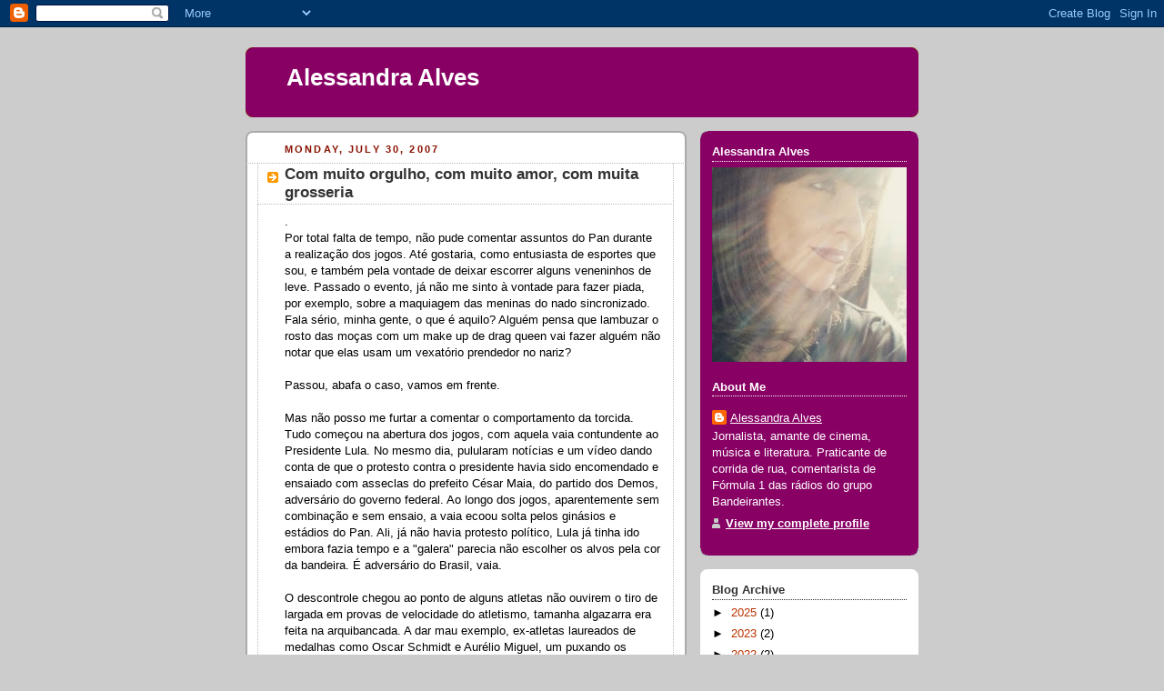

--- FILE ---
content_type: text/html; charset=UTF-8
request_url: https://alessandraalves.blogspot.com/2007/07/com-muito-orgulho-com-muito-amor-com.html?showComment=1186433580000
body_size: 20699
content:
<!DOCTYPE html>
<html dir='ltr'>
<head>
<link href='https://www.blogger.com/static/v1/widgets/2944754296-widget_css_bundle.css' rel='stylesheet' type='text/css'/>
<meta content='text/html; charset=UTF-8' http-equiv='Content-Type'/>
<meta content='blogger' name='generator'/>
<link href='https://alessandraalves.blogspot.com/favicon.ico' rel='icon' type='image/x-icon'/>
<link href='http://alessandraalves.blogspot.com/2007/07/com-muito-orgulho-com-muito-amor-com.html' rel='canonical'/>
<link rel="alternate" type="application/atom+xml" title="Alessandra Alves - Atom" href="https://alessandraalves.blogspot.com/feeds/posts/default" />
<link rel="alternate" type="application/rss+xml" title="Alessandra Alves - RSS" href="https://alessandraalves.blogspot.com/feeds/posts/default?alt=rss" />
<link rel="service.post" type="application/atom+xml" title="Alessandra Alves - Atom" href="https://www.blogger.com/feeds/21659023/posts/default" />

<link rel="alternate" type="application/atom+xml" title="Alessandra Alves - Atom" href="https://alessandraalves.blogspot.com/feeds/3468488949034983871/comments/default" />
<!--Can't find substitution for tag [blog.ieCssRetrofitLinks]-->
<meta content='http://alessandraalves.blogspot.com/2007/07/com-muito-orgulho-com-muito-amor-com.html' property='og:url'/>
<meta content='Com muito orgulho, com muito amor, com muita grosseria' property='og:title'/>
<meta content='. Por total falta de tempo, não pude comentar assuntos do Pan durante a realização dos jogos. Até gostaria, como entusiasta de esportes que ...' property='og:description'/>
<title>Alessandra Alves: Com muito orgulho, com muito amor, com muita grosseria</title>
<style id='page-skin-1' type='text/css'><!--
/*
-----------------------------------------------
Blogger Template Style
Name:     Rounders 2
Date:     27 Feb 2004
Updated by: Blogger Team
----------------------------------------------- */
body {
background:#ccc;
margin:0;
text-align:center;
line-height: 1.5em;
font:x-small Trebuchet MS, Verdana, Arial, Sans-serif;
color:#000000;
font-size/* */:/**/small;
font-size: /**/small;
}
/* Page Structure
----------------------------------------------- */
/* The images which help create rounded corners depend on the
following widths and measurements. If you want to change
these measurements, the images will also need to change.
*/
#outer-wrapper {
width:740px;
margin:0 auto;
text-align:left;
font: normal normal 100% 'Trebuchet MS',Verdana,Arial,Sans-serif;
}
#main-wrap1 {
width:485px;
float:left;
background:#ffffff url("https://resources.blogblog.com/blogblog/data/rounders2/corners_main_bot.gif") no-repeat left bottom;
margin:15px 0 0;
padding:0 0 10px;
color:#000000;
font-size:97%;
line-height:1.5em;
word-wrap: break-word; /* fix for long text breaking sidebar float in IE */
overflow: hidden;     /* fix for long non-text content breaking IE sidebar float */
}
#main-wrap2 {
float:left;
width:100%;
background:url("https://resources.blogblog.com/blogblog/data/rounders2/corners_main_top.gif") no-repeat left top;
padding:10px 0 0;
}
#main {
background:url("https://resources.blogblog.com/blogblog/data/rounders2/rails_main.gif") repeat-y left;
padding:0;
width:485px;
}
#sidebar-wrap {
width:240px;
float:right;
margin:15px 0 0;
font-size:97%;
line-height:1.5em;
word-wrap: break-word; /* fix for long text breaking sidebar float in IE */
overflow: hidden;     /* fix for long non-text content breaking IE sidebar float */
}
.main .widget {
margin-top: 4px;
width: 468px;
padding: 0 13px;
}
.main .Blog {
margin: 0;
padding: 0;
width: 484px;
}
/* Links
----------------------------------------------- */
a:link {
color: #bb3300;
}
a:visited {
color: #cc6633;
}
a:hover {
color: #cc6633;
}
a img {
border-width:0;
}
/* Blog Header
----------------------------------------------- */
#header-wrapper {
background:#880064 url("https://resources.blogblog.com/blogblog/data/rounders2/corners_cap_top.gif") no-repeat left top;
margin-top:22px;
margin-right:0;
margin-bottom:0;
margin-left:0;
padding-top:8px;
padding-right:0;
padding-bottom:0;
padding-left:0;
color:#ffffff;
}
#header {
background:url("https://resources.blogblog.com/blogblog/data/rounders2/corners_cap_bot.gif") no-repeat left bottom;
padding:0 15px 8px;
}
#header h1 {
margin:0;
padding:10px 30px 5px;
line-height:1.2em;
font: normal bold 200% 'Trebuchet MS',Verdana,Arial,Sans-serif;
}
#header a,
#header a:visited {
text-decoration:none;
color: #ffffff;
}
#header .description {
margin:0;
padding:5px 30px 10px;
line-height:1.5em;
font: normal normal 100% 'Trebuchet MS',Verdana,Arial,Sans-serif;
}
/* Posts
----------------------------------------------- */
h2.date-header {
margin-top:0;
margin-right:28px;
margin-bottom:0;
margin-left:43px;
font-size:85%;
line-height:2em;
text-transform:uppercase;
letter-spacing:.2em;
color:#881100;
}
.post {
margin:.3em 0 25px;
padding:0 13px;
border:1px dotted #bbbbbb;
border-width:1px 0;
}
.post h3 {
margin:0;
line-height:1.5em;
background:url("https://resources.blogblog.com/blogblog/data/rounders2/icon_arrow.gif") no-repeat 10px .5em;
display:block;
border:1px dotted #bbbbbb;
border-width:0 1px 1px;
padding-top:2px;
padding-right:14px;
padding-bottom:2px;
padding-left:29px;
color: #333333;
font: normal bold 135% 'Trebuchet MS',Verdana,Arial,Sans-serif;
}
.post h3 a, .post h3 a:visited {
text-decoration:none;
color: #333333;
}
a.title-link:hover {
background-color: #bbbbbb;
color: #000000;
}
.post-body {
border:1px dotted #bbbbbb;
border-width:0 1px 1px;
border-bottom-color:#ffffff;
padding-top:10px;
padding-right:14px;
padding-bottom:1px;
padding-left:29px;
}
html>body .post-body {
border-bottom-width:0;
}
.post-body {
margin:0 0 .75em;
}
.post-body blockquote {
line-height:1.3em;
}
.post-footer {
background: #eee;
margin:0;
padding-top:2px;
padding-right:14px;
padding-bottom:2px;
padding-left:29px;
border:1px dotted #bbbbbb;
border-width:1px;
font-size:100%;
line-height:1.5em;
color: #666;
}
/*
The first line of the post footer might only have floated text, so we need to give it a height.
The height comes from the post-footer line-height
*/
.post-footer-line-1 {
min-height:1.5em;
_height:1.5em;
}
.post-footer p {
margin: 0;
}
html>body .post-footer {
border-bottom-color:transparent;
}
.uncustomized-post-template .post-footer {
text-align: right;
}
.uncustomized-post-template .post-author,
.uncustomized-post-template .post-timestamp {
display: block;
float: left;
text-align:left;
margin-right: 4px;
}
.post-footer a {
color: #bb3300;
}
.post-footer a:hover {
color: #cc6633;
}
a.comment-link {
/* IE5.0/Win doesn't apply padding to inline elements,
so we hide these two declarations from it */
background/* */:/**/url("https://resources.blogblog.com/blogblog/data/rounders/icon_comment_left.gif") no-repeat left 45%;
padding-left:14px;
}
html>body a.comment-link {
/* Respecified, for IE5/Mac's benefit */
background:url("https://resources.blogblog.com/blogblog/data/rounders2/icon_comment_left.gif") no-repeat left 45%;
padding-left:14px;
}
.post img, table.tr-caption-container {
margin-top:0;
margin-right:0;
margin-bottom:5px;
margin-left:0;
padding:4px;
border:1px solid #bbbbbb;
}
.tr-caption-container img {
border: none;
margin: 0;
padding: 0;
}
blockquote {
margin:.75em 0;
border:1px dotted #bbbbbb;
border-width:1px 0;
padding:5px 15px;
color: #881100;
}
.post blockquote p {
margin:.5em 0;
}
#blog-pager-newer-link {
float: left;
margin-left: 13px;
}
#blog-pager-older-link {
float: right;
margin-right: 13px;
}
#blog-pager {
text-align: center;
}
.feed-links {
clear: both;
line-height: 2.5em;
margin-left: 13px;
}
/* Comments
----------------------------------------------- */
#comments {
margin:-25px 13px 0;
border:1px dotted #bbbbbb;
border-width:0 1px 1px;
padding-top:20px;
padding-right:0;
padding-bottom:15px;
padding-left:0;
}
#comments h4 {
margin:0 0 10px;
padding-top:0;
padding-right:14px;
padding-bottom:2px;
padding-left:29px;
border-bottom:1px dotted #bbbbbb;
font-size:120%;
line-height:1.4em;
color:#333333;
}
#comments-block {
margin-top:0;
margin-right:15px;
margin-bottom:0;
margin-left:9px;
}
.comment-author {
background:url("https://resources.blogblog.com/blogblog/data/rounders2/icon_comment_left.gif") no-repeat 2px .3em;
margin:.5em 0;
padding-top:0;
padding-right:0;
padding-bottom:0;
padding-left:20px;
font-weight:bold;
}
.comment-body {
margin:0 0 1.25em;
padding-top:0;
padding-right:0;
padding-bottom:0;
padding-left:20px;
}
.comment-body p {
margin:0 0 .5em;
}
.comment-footer {
margin:0 0 .5em;
padding-top:0;
padding-right:0;
padding-bottom:.75em;
padding-left:20px;
}
.comment-footer a:link {
color: #000000;
}
.deleted-comment {
font-style:italic;
color:gray;
}
.comment-form {
padding-left:20px;
padding-right:5px;
}
#comments .comment-form h4 {
padding-left:0px;
}
/* Profile
----------------------------------------------- */
.profile-img {
float: left;
margin-top: 5px;
margin-right: 5px;
margin-bottom: 5px;
margin-left: 0;
border: 4px solid #ffffff;
}
.profile-datablock {
margin-top:0;
margin-right:15px;
margin-bottom:.5em;
margin-left:0;
padding-top:8px;
}
.profile-link {
background:url("https://resources.blogblog.com/blogblog/data/rounders2/icon_profile_left.gif") no-repeat left .1em;
padding-left:15px;
font-weight:bold;
}
.profile-textblock {
clear: both;
margin: 0;
}
.sidebar .clear, .main .widget .clear {
clear: both;
}
#sidebartop-wrap {
background:#880064 url("https://resources.blogblog.com/blogblog/data/rounders2/corners_prof_bot.gif") no-repeat left bottom;
margin:0px 0px 15px;
padding:0px 0px 10px;
color:#ffffff;
}
#sidebartop-wrap2 {
background:url("https://resources.blogblog.com/blogblog/data/rounders2/corners_prof_top.gif") no-repeat left top;
padding: 10px 0 0;
margin:0;
border-width:0;
}
#sidebartop h2 {
line-height:1.5em;
color:#ffffff;
border-bottom: 1px dotted #ffffff;
margin-bottom: 0.5em;
font: normal bold 100% 'Trebuchet MS',Verdana,Arial,Sans-serif;
}
#sidebartop a {
color: #ffffff;
}
#sidebartop a:hover {
color: #dddddd;
}
#sidebartop a:visited {
color: #dddddd;
}
/* Sidebar Boxes
----------------------------------------------- */
.sidebar .widget {
margin:.5em 13px 1.25em;
padding:0 0px;
}
.widget-content {
margin-top: 0.5em;
}
#sidebarbottom-wrap1 {
background:#ffffff url("https://resources.blogblog.com/blogblog/data/rounders2/corners_side_top.gif") no-repeat left top;
margin:0 0 15px;
padding:10px 0 0;
color: #000000;
}
#sidebarbottom-wrap2 {
background:url("https://resources.blogblog.com/blogblog/data/rounders2/corners_side_bot.gif") no-repeat left bottom;
padding:0 0 8px;
}
.sidebar h2 {
margin:0;
padding:0 0 .2em;
line-height:1.5em;
font:normal bold 100% 'Trebuchet MS',Verdana,Arial,Sans-serif;
}
.sidebar ul {
list-style:none;
margin:0 0 1.25em;
padding:0;
}
.sidebar ul li {
background:url("https://resources.blogblog.com/blogblog/data/rounders2/icon_arrow_sm.gif") no-repeat 2px .25em;
margin:0;
padding-top:0;
padding-right:0;
padding-bottom:3px;
padding-left:16px;
margin-bottom:3px;
border-bottom:1px dotted #bbbbbb;
line-height:1.4em;
}
.sidebar p {
margin:0 0 .6em;
}
#sidebar h2 {
color: #333333;
border-bottom: 1px dotted #333333;
}
/* Footer
----------------------------------------------- */
#footer-wrap1 {
clear:both;
margin:0 0 10px;
padding:15px 0 0;
}
#footer-wrap2 {
background:#880064 url("https://resources.blogblog.com/blogblog/data/rounders2/corners_cap_top.gif") no-repeat left top;
color:#ffffff;
}
#footer {
background:url("https://resources.blogblog.com/blogblog/data/rounders2/corners_cap_bot.gif") no-repeat left bottom;
padding:8px 15px;
}
#footer hr {display:none;}
#footer p {margin:0;}
#footer a {color:#ffffff;}
#footer .widget-content {
margin:0;
}
/** Page structure tweaks for layout editor wireframe */
body#layout #main-wrap1,
body#layout #sidebar-wrap,
body#layout #header-wrapper {
margin-top: 0;
}
body#layout #header, body#layout #header-wrapper,
body#layout #outer-wrapper {
margin-left:0,
margin-right: 0;
padding: 0;
}
body#layout #outer-wrapper {
width: 730px;
}
body#layout #footer-wrap1 {
padding-top: 0;
}

--></style>
<link href='https://www.blogger.com/dyn-css/authorization.css?targetBlogID=21659023&amp;zx=877be7e6-9754-4694-b957-7bcacdc8a0e6' media='none' onload='if(media!=&#39;all&#39;)media=&#39;all&#39;' rel='stylesheet'/><noscript><link href='https://www.blogger.com/dyn-css/authorization.css?targetBlogID=21659023&amp;zx=877be7e6-9754-4694-b957-7bcacdc8a0e6' rel='stylesheet'/></noscript>
<meta name='google-adsense-platform-account' content='ca-host-pub-1556223355139109'/>
<meta name='google-adsense-platform-domain' content='blogspot.com'/>

</head>
<body>
<div class='navbar section' id='navbar'><div class='widget Navbar' data-version='1' id='Navbar1'><script type="text/javascript">
    function setAttributeOnload(object, attribute, val) {
      if(window.addEventListener) {
        window.addEventListener('load',
          function(){ object[attribute] = val; }, false);
      } else {
        window.attachEvent('onload', function(){ object[attribute] = val; });
      }
    }
  </script>
<div id="navbar-iframe-container"></div>
<script type="text/javascript" src="https://apis.google.com/js/platform.js"></script>
<script type="text/javascript">
      gapi.load("gapi.iframes:gapi.iframes.style.bubble", function() {
        if (gapi.iframes && gapi.iframes.getContext) {
          gapi.iframes.getContext().openChild({
              url: 'https://www.blogger.com/navbar/21659023?po\x3d3468488949034983871\x26origin\x3dhttps://alessandraalves.blogspot.com',
              where: document.getElementById("navbar-iframe-container"),
              id: "navbar-iframe"
          });
        }
      });
    </script><script type="text/javascript">
(function() {
var script = document.createElement('script');
script.type = 'text/javascript';
script.src = '//pagead2.googlesyndication.com/pagead/js/google_top_exp.js';
var head = document.getElementsByTagName('head')[0];
if (head) {
head.appendChild(script);
}})();
</script>
</div></div>
<div id='outer-wrapper'>
<div id='header-wrapper'>
<div class='header section' id='header'><div class='widget Header' data-version='1' id='Header1'>
<div id='header-inner'>
<div class='titlewrapper'>
<h1 class='title'>
<a href='https://alessandraalves.blogspot.com/'>
Alessandra Alves
</a>
</h1>
</div>
<div class='descriptionwrapper'>
<p class='description'><span>
</span></p>
</div>
</div>
</div></div>
</div>
<div id='crosscol-wrapper' style='text-align:center'>
<div class='crosscol no-items section' id='crosscol'></div>
</div>
<div id='main-wrap1'><div id='main-wrap2'>
<div class='main section' id='main'><div class='widget Blog' data-version='1' id='Blog1'>
<div class='blog-posts hfeed'>

          <div class="date-outer">
        
<h2 class='date-header'><span>Monday, July 30, 2007</span></h2>

          <div class="date-posts">
        
<div class='post-outer'>
<div class='post hentry uncustomized-post-template' itemprop='blogPost' itemscope='itemscope' itemtype='http://schema.org/BlogPosting'>
<meta content='21659023' itemprop='blogId'/>
<meta content='3468488949034983871' itemprop='postId'/>
<a name='3468488949034983871'></a>
<h3 class='post-title entry-title' itemprop='name'>
Com muito orgulho, com muito amor, com muita grosseria
</h3>
<div class='post-header'>
<div class='post-header-line-1'></div>
</div>
<div class='post-body entry-content' id='post-body-3468488949034983871' itemprop='description articleBody'>
.<br />Por total falta de tempo, não pude comentar assuntos do Pan durante a realização dos jogos. Até gostaria, como entusiasta de esportes que sou, e também pela vontade de deixar escorrer alguns veneninhos de leve. Passado o evento, já não me sinto à vontade para fazer piada, por exemplo, sobre a maquiagem das meninas do nado sincronizado. Fala sério, minha gente, o que é aquilo? Alguém pensa que lambuzar o rosto das moças com um make up de drag queen vai fazer alguém não notar que elas usam um vexatório prendedor no nariz?<br /><br />Passou, abafa o caso, vamos em frente.<br /><br />Mas não posso me furtar a comentar o comportamento da torcida. Tudo começou na abertura dos jogos, com aquela vaia contundente ao Presidente Lula. No mesmo dia, pulularam notícias e um vídeo dando conta de que o protesto contra o presidente havia sido encomendado e ensaiado com asseclas do prefeito César Maia, do partido dos Demos, adversário do governo federal. Ao longo dos jogos, aparentemente sem combinação e sem ensaio, a vaia ecoou solta pelos ginásios e estádios do Pan. Ali, já não havia protesto político, Lula já tinha ido embora fazia tempo e a "galera" parecia não escolher os alvos pela cor da bandeira. É adversário do Brasil, vaia.<br /><br />O descontrole chegou ao ponto de alguns atletas não ouvirem o tiro de largada em provas de velocidade do atletismo, tamanha algazarra era feita na arquibancada. A dar mau exemplo, ex-atletas laureados de medalhas como Oscar Schmidt e Aurélio Miguel, um puxando os apupos nas competições de ginástica artística, o outro se pegando de tapa com cubanos durante as provas do judô. Fora do tatame, naturalmente.<br /><br />Foi tanta grosseria junta que já começo a contestar - será que, na abertura, o povo vaiou Lula por ordem de César Maia ou por sua simples inclinação cultural de demonstrar grosseria quando algo o desagrada ou contraria? Se a maioria do público presente ao Maracanã, na abertura dos jogos, era contrária a Lula, acho possível que a torcida simplesmente tenha vaiado o presidente por não gostar dele, ainda que a ocasião fosse uma solenidade, não um ato político.<br /><br />A falta de educação do povo brasileiro parece algo evidente e digno de discurso ideológico quando chegam as eleições. Não importa a inclinação política, parecemos todos convencidos de que os investimentos do governo seguinte devem ser prioritariamente destinados à educação. Isso ninguém discute. Quando essa falta de educação se manifesta na prática, nem todos parecem associar que manifestações desse nível são resultado da falta de educação. Não faltam eufemismos para os gestos exacerbados da torcida. Na avaliação de muitos, não somos grosseiros quando atrapalhamos um atleta em seu momento de concentração: somos "quentes", "espontâneos", "vibrantes". Se o atleta estrangeiro não consegue sequer ouvir o tiro de largada, problema dele, "estamos na nossa casa", "farinha pouca, meu pirão primeiro", "quem pode mais chora menos".<br /><br />Não vejo diferença entre esse tipo de atitude e a do cliente que comete grosserias com o garçom porque seu pedido veio errado e ele, afinal de contas, "está pagando". Não se importa de ser deselegante, de levantar a voz, de chamar a atenção para si e de humilhar quem quer que seja para "fazer valer seu direito". Também não vejo diferença entre o torcedor que vaia o adversário e o cidadão que entra na contramão para garantir uma vaga para o seu carro. É a mesma lógica do "esperto" contra o "otário". Se vou atrapalhar o outro, problema do outro. Garanto o meu e o resto que se lasque.<br /><br />Tenho lido e ouvido muitas opiniões acerca da atitude da torcida brasileira neste Pan, e muitas vezes a conclusão é a de que o país não tem envergadura para sediar a Copa do Mundo de 2014. Acho pouco, simplista e superficial tal conclusão. O problema não é nossa impossibilidade de sediar uma competição internacional. Drama, mesmo, é continuarmos a viver cotidianamente nesta falta de educação permanente.
<div style='clear: both;'></div>
</div>
<div class='post-footer'>
<div class='post-footer-line post-footer-line-1'>
<span class='post-author vcard'>
Postado por
<span class='fn' itemprop='author' itemscope='itemscope' itemtype='http://schema.org/Person'>
<meta content='https://www.blogger.com/profile/12909683639408886910' itemprop='url'/>
<a class='g-profile' href='https://www.blogger.com/profile/12909683639408886910' rel='author' title='author profile'>
<span itemprop='name'>Alessandra Alves</span>
</a>
</span>
</span>
<span class='post-timestamp'>
às
<meta content='http://alessandraalves.blogspot.com/2007/07/com-muito-orgulho-com-muito-amor-com.html' itemprop='url'/>
<a class='timestamp-link' href='https://alessandraalves.blogspot.com/2007/07/com-muito-orgulho-com-muito-amor-com.html' rel='bookmark' title='permanent link'><abbr class='published' itemprop='datePublished' title='2007-07-30T10:22:00-03:00'>10:22 AM</abbr></a>
</span>
<span class='post-comment-link'>
</span>
<span class='post-icons'>
<span class='item-control blog-admin pid-699367040'>
<a href='https://www.blogger.com/post-edit.g?blogID=21659023&postID=3468488949034983871&from=pencil' title='Edit Post'>
<img alt='' class='icon-action' height='18' src='https://resources.blogblog.com/img/icon18_edit_allbkg.gif' width='18'/>
</a>
</span>
</span>
<div class='post-share-buttons goog-inline-block'>
</div>
</div>
<div class='post-footer-line post-footer-line-2'>
<span class='post-labels'>
</span>
</div>
<div class='post-footer-line post-footer-line-3'>
<span class='post-location'>
</span>
</div>
</div>
</div>
<div class='comments' id='comments'>
<a name='comments'></a>
<h4>22 comments:</h4>
<div id='Blog1_comments-block-wrapper'>
<dl class='avatar-comment-indent' id='comments-block'>
<dt class='comment-author ' id='c1957730486216712828'>
<a name='c1957730486216712828'></a>
<div class="avatar-image-container avatar-stock"><span dir="ltr"><img src="//resources.blogblog.com/img/blank.gif" width="35" height="35" alt="" title="Anonymous">

</span></div>
Anonymous
said...
</dt>
<dd class='comment-body' id='Blog1_cmt-1957730486216712828'>
<p>
Falta educação, falta ética, falta vergonha na cara mesmo.<BR/>Fiquei envergonhado com aquela atitude da torcida na abertura dos jogos - e, por consequência, com sua exploração política - mas, principalmente, com a comemoração de cada tombo das ginastas olímpicas estrangeira. Foi ridículo! Uma competição de esportes olímpicos virou Olimpíadas do Faustão, vídeo-cassetadas.<BR/>Mas esperar o que de um povo que não respeita regras mínimas de trânsito, estacionam em vagas de deficientes físicos, furam filas, que as pessoas colocam som em seu carro para o bairro ouvir, criticam fraudadores do INSS mas torcem por ter uma boquinha lá...<BR/>Se for mudar, vai demorar. Até lá...
</p>
</dd>
<dd class='comment-footer'>
<span class='comment-timestamp'>
<a href='https://alessandraalves.blogspot.com/2007/07/com-muito-orgulho-com-muito-amor-com.html?showComment=1185806160000#c1957730486216712828' title='comment permalink'>
11:36 AM
</a>
<span class='item-control blog-admin pid-1944435754'>
<a class='comment-delete' href='https://www.blogger.com/comment/delete/21659023/1957730486216712828' title='Delete Comment'>
<img src='https://resources.blogblog.com/img/icon_delete13.gif'/>
</a>
</span>
</span>
</dd>
<dt class='comment-author ' id='c8790076710008935006'>
<a name='c8790076710008935006'></a>
<div class="avatar-image-container avatar-stock"><span dir="ltr"><img src="//resources.blogblog.com/img/blank.gif" width="35" height="35" alt="" title="Anonymous">

</span></div>
Anonymous
said...
</dt>
<dd class='comment-body' id='Blog1_cmt-8790076710008935006'>
<p>
É chocante mesmo,mas é o resultado de duas decadas de uma escola que diz que vc não tem limites,só direitos.Tai o resultado.Esta geração esta perdida,não que eu seja pessimista ,mas francamente não vejo qualquer ação contra essa verdade.<BR/> Tenho a impressão que a maioria esta satisfeita ,e em uma democracia como a nossa ,onde tem uma liberdade de expressão sem responssabilidade ,dá nisso.<BR/><BR/> Jonny'O
</p>
</dd>
<dd class='comment-footer'>
<span class='comment-timestamp'>
<a href='https://alessandraalves.blogspot.com/2007/07/com-muito-orgulho-com-muito-amor-com.html?showComment=1185813240000#c8790076710008935006' title='comment permalink'>
1:34 PM
</a>
<span class='item-control blog-admin pid-1944435754'>
<a class='comment-delete' href='https://www.blogger.com/comment/delete/21659023/8790076710008935006' title='Delete Comment'>
<img src='https://resources.blogblog.com/img/icon_delete13.gif'/>
</a>
</span>
</span>
</dd>
<dt class='comment-author ' id='c8878766129261085507'>
<a name='c8878766129261085507'></a>
<div class="avatar-image-container avatar-stock"><span dir="ltr"><img src="//resources.blogblog.com/img/blank.gif" width="35" height="35" alt="" title="Anonymous">

</span></div>
Anonymous
said...
</dt>
<dd class='comment-body' id='Blog1_cmt-8878766129261085507'>
<p>
Você disse tudo. Não tenho nem o que comentar, só assinar embaixo.
</p>
</dd>
<dd class='comment-footer'>
<span class='comment-timestamp'>
<a href='https://alessandraalves.blogspot.com/2007/07/com-muito-orgulho-com-muito-amor-com.html?showComment=1185819240000#c8878766129261085507' title='comment permalink'>
3:14 PM
</a>
<span class='item-control blog-admin pid-1944435754'>
<a class='comment-delete' href='https://www.blogger.com/comment/delete/21659023/8878766129261085507' title='Delete Comment'>
<img src='https://resources.blogblog.com/img/icon_delete13.gif'/>
</a>
</span>
</span>
</dd>
<dt class='comment-author ' id='c934823219485550786'>
<a name='c934823219485550786'></a>
<div class="avatar-image-container vcard"><span dir="ltr"><a href="https://www.blogger.com/profile/10308011753128104930" target="" rel="nofollow" onclick="" class="avatar-hovercard" id="av-934823219485550786-10308011753128104930"><img src="https://resources.blogblog.com/img/blank.gif" width="35" height="35" class="delayLoad" style="display: none;" longdesc="//blogger.googleusercontent.com/img/b/R29vZ2xl/AVvXsEhND7LH-qPCUDI20bx0Cj_Yq5SUrUQ8Fhe9YnGsht16AEpeidOhbHb-dG57vD714-JskEcHCW1VPfQ4b3T6u2vGq8gSCCYRaK9f03I6rVivU7YWanXIUkS9DI3BviNiSTM/s45-c-r/*" alt="" title="Andr&eacute;a">

<noscript><img src="//blogger.googleusercontent.com/img/b/R29vZ2xl/AVvXsEhND7LH-qPCUDI20bx0Cj_Yq5SUrUQ8Fhe9YnGsht16AEpeidOhbHb-dG57vD714-JskEcHCW1VPfQ4b3T6u2vGq8gSCCYRaK9f03I6rVivU7YWanXIUkS9DI3BviNiSTM/s45-c-r/*" width="35" height="35" class="photo" alt=""></noscript></a></span></div>
<a href='https://www.blogger.com/profile/10308011753128104930' rel='nofollow'>Andréa</a>
said...
</dt>
<dd class='comment-body' id='Blog1_cmt-934823219485550786'>
<p>
Eh triste mesmo. Dureza.
</p>
</dd>
<dd class='comment-footer'>
<span class='comment-timestamp'>
<a href='https://alessandraalves.blogspot.com/2007/07/com-muito-orgulho-com-muito-amor-com.html?showComment=1185819420000#c934823219485550786' title='comment permalink'>
3:17 PM
</a>
<span class='item-control blog-admin pid-898859952'>
<a class='comment-delete' href='https://www.blogger.com/comment/delete/21659023/934823219485550786' title='Delete Comment'>
<img src='https://resources.blogblog.com/img/icon_delete13.gif'/>
</a>
</span>
</span>
</dd>
<dt class='comment-author ' id='c7535708380391223237'>
<a name='c7535708380391223237'></a>
<div class="avatar-image-container avatar-stock"><span dir="ltr"><img src="//resources.blogblog.com/img/blank.gif" width="35" height="35" alt="" title="Anonymous">

</span></div>
Anonymous
said...
</dt>
<dd class='comment-body' id='Blog1_cmt-7535708380391223237'>
<p>
saudações tricolores dona alessandra!!!<BR/>minha cara, o racíocínio na conclusão de seu texto é deveras preocupante. aliás, falta de educação é apenas um dos absurdos que assolam o país. também a falta de pudor, de decência, de ética e outros já merecem, há muito tempo, uma pá de cal.<BR/>quanto as vaias destinadas ao sr. luis, apesar da evidente e indiscutível falta de educação, se pensarmos bem nada são ante a desilusão cívica de grande parte da nação que apostou, com seu voto, na mudança de procedimentos no trato da coisa pública. e antes que a esquerda vigilante se posicione, atacando meu pesar como racíocínio da direita reacionária, chamo logo esta pobreza moral no trato do erário de "continuista", ou "a mesma de sempre", etc...<BR/>na verdade, acreditem, é apenas o pesar pessoal deste classe média  pela mudança que não houve, mas que um dia, espera, virá de nós, o povo, quer sejamos pobres, remediados ou ricos..., de esquerda, centro ou direita (seja lá o que possa isso, nos dias de hoje, significar).
</p>
</dd>
<dd class='comment-footer'>
<span class='comment-timestamp'>
<a href='https://alessandraalves.blogspot.com/2007/07/com-muito-orgulho-com-muito-amor-com.html?showComment=1185825060000#c7535708380391223237' title='comment permalink'>
4:51 PM
</a>
<span class='item-control blog-admin pid-1944435754'>
<a class='comment-delete' href='https://www.blogger.com/comment/delete/21659023/7535708380391223237' title='Delete Comment'>
<img src='https://resources.blogblog.com/img/icon_delete13.gif'/>
</a>
</span>
</span>
</dd>
<dt class='comment-author blog-author' id='c4805785649014451835'>
<a name='c4805785649014451835'></a>
<div class="avatar-image-container avatar-stock"><span dir="ltr"><a href="https://www.blogger.com/profile/12909683639408886910" target="" rel="nofollow" onclick="" class="avatar-hovercard" id="av-4805785649014451835-12909683639408886910"><img src="//www.blogger.com/img/blogger_logo_round_35.png" width="35" height="35" alt="" title="Alessandra Alves">

</a></span></div>
<a href='https://www.blogger.com/profile/12909683639408886910' rel='nofollow'>Alessandra Alves</a>
said...
</dt>
<dd class='comment-body' id='Blog1_cmt-4805785649014451835'>
<p>
herik: você foi a um ponto com o qual concordo integralmente - o discurso inflamado contra a falta de ética, muitas vezes, é na base do faça o que eu digo mas não faça o que eu faço.<BR/><BR/>jonny&#180;o: vocês sabem que sou uma espécie de versão moderna da pollyanna, mas eventualmente desanimo muito também. na hora em que temos holofotes voltados para nós, o que fazemos? vexame...<BR/><BR/>marcus: tenho certeza de que você assina embaixo com dor no coração, né?<BR/><BR/>andréa n.: ah, vai, conta pra nós. como esses jogos repercutiram aí nos ee.uu.? se é que repercutiram...
</p>
</dd>
<dd class='comment-footer'>
<span class='comment-timestamp'>
<a href='https://alessandraalves.blogspot.com/2007/07/com-muito-orgulho-com-muito-amor-com.html?showComment=1185825360000#c4805785649014451835' title='comment permalink'>
4:56 PM
</a>
<span class='item-control blog-admin pid-699367040'>
<a class='comment-delete' href='https://www.blogger.com/comment/delete/21659023/4805785649014451835' title='Delete Comment'>
<img src='https://resources.blogblog.com/img/icon_delete13.gif'/>
</a>
</span>
</span>
</dd>
<dt class='comment-author ' id='c7493279667832159658'>
<a name='c7493279667832159658'></a>
<div class="avatar-image-container avatar-stock"><span dir="ltr"><img src="//resources.blogblog.com/img/blank.gif" width="35" height="35" alt="" title="Anonymous">

</span></div>
Anonymous
said...
</dt>
<dd class='comment-body' id='Blog1_cmt-7493279667832159658'>
<p>
Oi Alessandra, passei só pra agradecer tua presença em minha brincadeirinha. Tua participação junto com o pessoal todo me fez sentir andando entre os Grandes... É mais ou menos como eu ser baterista (e sou) e tocar com Willie Dixon, Dizzie Gilespie, Bennie Goodman...já viu né.<BR/>Quanto a vaia ao Senhor Lula... Nelson Rodrigues dizia que o Maracanã é capaz de vaiar até mulher pelada. Até minuto de silêncio. Não me espantou.<BR/>Abraços<BR/>Groo.
</p>
</dd>
<dd class='comment-footer'>
<span class='comment-timestamp'>
<a href='https://alessandraalves.blogspot.com/2007/07/com-muito-orgulho-com-muito-amor-com.html?showComment=1185831000000#c7493279667832159658' title='comment permalink'>
6:30 PM
</a>
<span class='item-control blog-admin pid-1944435754'>
<a class='comment-delete' href='https://www.blogger.com/comment/delete/21659023/7493279667832159658' title='Delete Comment'>
<img src='https://resources.blogblog.com/img/icon_delete13.gif'/>
</a>
</span>
</span>
</dd>
<dt class='comment-author ' id='c3468682103296432824'>
<a name='c3468682103296432824'></a>
<div class="avatar-image-container avatar-stock"><span dir="ltr"><a href="https://www.blogger.com/profile/10129072067848769538" target="" rel="nofollow" onclick="" class="avatar-hovercard" id="av-3468682103296432824-10129072067848769538"><img src="//www.blogger.com/img/blogger_logo_round_35.png" width="35" height="35" alt="" title="Ico (Luis Fernando Ramos)">

</a></span></div>
<a href='https://www.blogger.com/profile/10129072067848769538' rel='nofollow'>Ico (Luis Fernando Ramos)</a>
said...
</dt>
<dd class='comment-body' id='Blog1_cmt-3468682103296432824'>
<p>
Excelente, Ale! Vivendo fora há tempos e em constante contato com diversas culturas, me assombra cada vez mais a falta de senso comunitário do brasileiro em geral. Governantes tem culpa? Sim, claro, a parcela deles é grande. Mas quase ninguém enxerga que, em pequenos atos diários, contribui e muito para o caos geral da vida brasileira.<BR/><BR/>Curiosamente, esta "espontaneidade" e "vibracao" do brasileiro o torna um dos povos mais fascinantes do mundo, muito mais interessante que a grande maioria deste planeta. Se conseguíssemos equilibrar o lado bom dessas características com um sentido social melhor, estaríamos feitos...
</p>
</dd>
<dd class='comment-footer'>
<span class='comment-timestamp'>
<a href='https://alessandraalves.blogspot.com/2007/07/com-muito-orgulho-com-muito-amor-com.html?showComment=1185840240000#c3468682103296432824' title='comment permalink'>
9:04 PM
</a>
<span class='item-control blog-admin pid-680391079'>
<a class='comment-delete' href='https://www.blogger.com/comment/delete/21659023/3468682103296432824' title='Delete Comment'>
<img src='https://resources.blogblog.com/img/icon_delete13.gif'/>
</a>
</span>
</span>
</dd>
<dt class='comment-author ' id='c1704818309660820435'>
<a name='c1704818309660820435'></a>
<div class="avatar-image-container avatar-stock"><span dir="ltr"><img src="//resources.blogblog.com/img/blank.gif" width="35" height="35" alt="" title="Anonymous">

</span></div>
Anonymous
said...
</dt>
<dd class='comment-body' id='Blog1_cmt-1704818309660820435'>
<p>
Concordo com tudo Alessandra;<BR/><BR/>Muito pouco teria a acrescentar....mas o que me deixa realmente chateado é o jorro de dinheiro investido (?!?!) nesse evento, valores que ultrapassam todas as raias da imoralidade quando abre-se os olhos para enxergar o caos social espelhado em todos os setores da sociedade.  3 Bilhões (com B maiúsculo mesmo!), 3 Bilhões.....e milhares padecendo nas filas dos hospitais, quanto sabotar o próprio país, é de desanimar!
</p>
</dd>
<dd class='comment-footer'>
<span class='comment-timestamp'>
<a href='https://alessandraalves.blogspot.com/2007/07/com-muito-orgulho-com-muito-amor-com.html?showComment=1185881220000#c1704818309660820435' title='comment permalink'>
8:27 AM
</a>
<span class='item-control blog-admin pid-1944435754'>
<a class='comment-delete' href='https://www.blogger.com/comment/delete/21659023/1704818309660820435' title='Delete Comment'>
<img src='https://resources.blogblog.com/img/icon_delete13.gif'/>
</a>
</span>
</span>
</dd>
<dt class='comment-author blog-author' id='c84936126036987872'>
<a name='c84936126036987872'></a>
<div class="avatar-image-container avatar-stock"><span dir="ltr"><a href="https://www.blogger.com/profile/12909683639408886910" target="" rel="nofollow" onclick="" class="avatar-hovercard" id="av-84936126036987872-12909683639408886910"><img src="//www.blogger.com/img/blogger_logo_round_35.png" width="35" height="35" alt="" title="Alessandra Alves">

</a></span></div>
<a href='https://www.blogger.com/profile/12909683639408886910' rel='nofollow'>Alessandra Alves</a>
said...
</dt>
<dd class='comment-body' id='Blog1_cmt-84936126036987872'>
<p>
mario lago: salve, vice-líder! o final do seu comentário exprime exatamente o que penso. acho que os governantes eleitos são reflexo da sociedade que os elege. a mudança tem de vir de nós, a partir dos pequenos e aparentemente mais insignificantes gestos...<BR/><BR/>ron: ora, ora...<BR/><BR/>ico: salve! bom "ouvir" uma opinião de quem já tem um olhar algo distanciado das nossas mazelas. pois é, rapaz, como é difícil chegar a esse equilíbrio, né? chegaremos? toc-toc-toc...<BR/><BR/>gustavo: eu também fico espantada com essa gastança em um país pobre como o nosso. e fico embasbacada ao saber que a prefeitura e o governo do rio já estão esfregando as mãos para dar um destino bastante suspeito às obras que lá foram feitas exclusivamente para o pan. a turma que acompanha automobilismo está há muito tempo indignada com as "obras" no autódromo de jacarepaguá, que praticamente inutilizaram uma boa pista de corrida para a construção de obras do pan. eu não teria nada contra esse investimento se essas estruturas depois fossem voltadas para o uso do povo do rio de janeiro, mas já parece que a valorização promovida com o dinheiro público está servindo muito mais para a especulação imobiliária do que propriamente para o benfício da coletividade. isso é desanimador, revoltante, abjeto etc.
</p>
</dd>
<dd class='comment-footer'>
<span class='comment-timestamp'>
<a href='https://alessandraalves.blogspot.com/2007/07/com-muito-orgulho-com-muito-amor-com.html?showComment=1185888060000#c84936126036987872' title='comment permalink'>
10:21 AM
</a>
<span class='item-control blog-admin pid-699367040'>
<a class='comment-delete' href='https://www.blogger.com/comment/delete/21659023/84936126036987872' title='Delete Comment'>
<img src='https://resources.blogblog.com/img/icon_delete13.gif'/>
</a>
</span>
</span>
</dd>
<dt class='comment-author ' id='c1771139057739183648'>
<a name='c1771139057739183648'></a>
<div class="avatar-image-container avatar-stock"><span dir="ltr"><a href="https://www.blogger.com/profile/06754190672271226286" target="" rel="nofollow" onclick="" class="avatar-hovercard" id="av-1771139057739183648-06754190672271226286"><img src="//www.blogger.com/img/blogger_logo_round_35.png" width="35" height="35" alt="" title="Unknown">

</a></span></div>
<a href='https://www.blogger.com/profile/06754190672271226286' rel='nofollow'>Unknown</a>
said...
</dt>
<dd class='comment-body' id='Blog1_cmt-1771139057739183648'>
<p>
O que eu acho pior, é a cara de pau do Nuzman, do Cesar Maia e do Ministro do Esporte, de falar que o Brasil, independente de ser Rio, São Paulo ou Juiz de Fora (onde moro), pode ser sede de uma olímpiada. Mal conseguem organizar um campeonato de futebol feminino, que prometem que vão fazer, mas é apenas pra aproveitar o oba-oba do povo, e não fazem nada. Conseguem ficar atrás no quadro de medalhas, de uma ilha que tem 4 milhões de habitantes, que não recebe um centavo de investimento e vive com o drama da deserção de atletas de alto nível. Em vez de vaiar, deveríamos aplaudir o esporte cubano.<BR/><BR/>Saudações corintianas.
</p>
</dd>
<dd class='comment-footer'>
<span class='comment-timestamp'>
<a href='https://alessandraalves.blogspot.com/2007/07/com-muito-orgulho-com-muito-amor-com.html?showComment=1185916860000#c1771139057739183648' title='comment permalink'>
6:21 PM
</a>
<span class='item-control blog-admin pid-1416423948'>
<a class='comment-delete' href='https://www.blogger.com/comment/delete/21659023/1771139057739183648' title='Delete Comment'>
<img src='https://resources.blogblog.com/img/icon_delete13.gif'/>
</a>
</span>
</span>
</dd>
<dt class='comment-author blog-author' id='c1100067702054965747'>
<a name='c1100067702054965747'></a>
<div class="avatar-image-container avatar-stock"><span dir="ltr"><a href="https://www.blogger.com/profile/12909683639408886910" target="" rel="nofollow" onclick="" class="avatar-hovercard" id="av-1100067702054965747-12909683639408886910"><img src="//www.blogger.com/img/blogger_logo_round_35.png" width="35" height="35" alt="" title="Alessandra Alves">

</a></span></div>
<a href='https://www.blogger.com/profile/12909683639408886910' rel='nofollow'>Alessandra Alves</a>
said...
</dt>
<dd class='comment-body' id='Blog1_cmt-1100067702054965747'>
<p>
diego: agora é oficial: somos candidatos a sediar a copa de 2014. que milagre será operado em menos de sete anos para que tenhamos dignidade para organizar esses jogos?<BR/><BR/>saudações corintianas, hoje e sempre!
</p>
</dd>
<dd class='comment-footer'>
<span class='comment-timestamp'>
<a href='https://alessandraalves.blogspot.com/2007/07/com-muito-orgulho-com-muito-amor-com.html?showComment=1185966900000#c1100067702054965747' title='comment permalink'>
8:15 AM
</a>
<span class='item-control blog-admin pid-699367040'>
<a class='comment-delete' href='https://www.blogger.com/comment/delete/21659023/1100067702054965747' title='Delete Comment'>
<img src='https://resources.blogblog.com/img/icon_delete13.gif'/>
</a>
</span>
</span>
</dd>
<dt class='comment-author ' id='c6667313757202098672'>
<a name='c6667313757202098672'></a>
<div class="avatar-image-container avatar-stock"><span dir="ltr"><img src="//resources.blogblog.com/img/blank.gif" width="35" height="35" alt="" title="Anonymous">

</span></div>
Anonymous
said...
</dt>
<dd class='comment-body' id='Blog1_cmt-6667313757202098672'>
<p>
Eu como carioca, fiquei chateada ao ver a falta de educação do povo da minha cidade, sim pq a maioria era do Rio mesmo!! Como moro em outro estado tive que aguentar piadinhas sobre isso!! Mas até eu concordo que o povo carioca é mal eduacado e acha que tem o rei na barriga!
</p>
</dd>
<dd class='comment-footer'>
<span class='comment-timestamp'>
<a href='https://alessandraalves.blogspot.com/2007/07/com-muito-orgulho-com-muito-amor-com.html?showComment=1185979920000#c6667313757202098672' title='comment permalink'>
11:52 AM
</a>
<span class='item-control blog-admin pid-1944435754'>
<a class='comment-delete' href='https://www.blogger.com/comment/delete/21659023/6667313757202098672' title='Delete Comment'>
<img src='https://resources.blogblog.com/img/icon_delete13.gif'/>
</a>
</span>
</span>
</dd>
<dt class='comment-author blog-author' id='c2159140490503659932'>
<a name='c2159140490503659932'></a>
<div class="avatar-image-container avatar-stock"><span dir="ltr"><a href="https://www.blogger.com/profile/12909683639408886910" target="" rel="nofollow" onclick="" class="avatar-hovercard" id="av-2159140490503659932-12909683639408886910"><img src="//www.blogger.com/img/blogger_logo_round_35.png" width="35" height="35" alt="" title="Alessandra Alves">

</a></span></div>
<a href='https://www.blogger.com/profile/12909683639408886910' rel='nofollow'>Alessandra Alves</a>
said...
</dt>
<dd class='comment-body' id='Blog1_cmt-2159140490503659932'>
<p>
fê: me inclua fora dessa! eu não acho que a baixaria seja produto exclusivo de mentes e bocas cariocas, jamais disse ou diria isso. aliás, detesto bairrismos. eu acho que a manifestação no pan foi fruto da falta de educação generalizada do povo brasileiro. há gente fina e gente grossa por toda a parte. quebra-quebra em estádio acontece em são paulo, no rio, no nordeste ou no rio grande do sul. gente grossa se manifesta na favela ou no condomínio de luxo. não é por aí, na minha opinião.
</p>
</dd>
<dd class='comment-footer'>
<span class='comment-timestamp'>
<a href='https://alessandraalves.blogspot.com/2007/07/com-muito-orgulho-com-muito-amor-com.html?showComment=1186000920000#c2159140490503659932' title='comment permalink'>
5:42 PM
</a>
<span class='item-control blog-admin pid-699367040'>
<a class='comment-delete' href='https://www.blogger.com/comment/delete/21659023/2159140490503659932' title='Delete Comment'>
<img src='https://resources.blogblog.com/img/icon_delete13.gif'/>
</a>
</span>
</span>
</dd>
<dt class='comment-author ' id='c5853907187289702222'>
<a name='c5853907187289702222'></a>
<div class="avatar-image-container avatar-stock"><span dir="ltr"><img src="//resources.blogblog.com/img/blank.gif" width="35" height="35" alt="" title="Anonymous">

</span></div>
Anonymous
said...
</dt>
<dd class='comment-body' id='Blog1_cmt-5853907187289702222'>
<p>
Espero sinceramente que o Brasil não organize uma Olimpíada até que consiga antes, pelo menos umas 8 medalhas de ouro e umas 25 no total. Pra conseguir isso precisa-se investir na quantidade para daí tirar a qualidade.<BR/>Quanto ao Cesar Maia, nada a comentar sobre ste DEMENTE e quanto ao NUZMAN, não comento sobre GATUNOS.
</p>
</dd>
<dd class='comment-footer'>
<span class='comment-timestamp'>
<a href='https://alessandraalves.blogspot.com/2007/07/com-muito-orgulho-com-muito-amor-com.html?showComment=1186403040000#c5853907187289702222' title='comment permalink'>
9:24 AM
</a>
<span class='item-control blog-admin pid-1944435754'>
<a class='comment-delete' href='https://www.blogger.com/comment/delete/21659023/5853907187289702222' title='Delete Comment'>
<img src='https://resources.blogblog.com/img/icon_delete13.gif'/>
</a>
</span>
</span>
</dd>
<dt class='comment-author ' id='c7252792399061772461'>
<a name='c7252792399061772461'></a>
<div class="avatar-image-container avatar-stock"><span dir="ltr"><img src="//resources.blogblog.com/img/blank.gif" width="35" height="35" alt="" title="Anonymous">

</span></div>
Anonymous
said...
</dt>
<dd class='comment-body' id='Blog1_cmt-7252792399061772461'>
<p>
Olá Alessandra,<BR/><BR/>Acho que além da falta de educação, falta mesmo é respeito. E num país que tem nos seus apresentadores ou locutores ou comentaristas esportivos gente que torce para quedas, para o fracasso do adversário de tantas maneiras, que vivem falando mal de todos que são adversários de brasileiros muito comumente só enaltecendo quem daqui é, só poderia dar nisso. Porque quer eles queiram ou não, são formadores de opinião, justamente num país sem educação nenhuma em todos os níveis e se eles (os tais profissionais), à maneira deles soltam as suas vaias (porque o que sai da boca deles são extamente vaias), por que "nós" não podemos fazer o mesmo? <BR/><BR/>Acho que mais vergonhoso do que as vaias do público, é ouvir os animadores ou inflamadores de torcida que poluem a TV deslancharem toda a sua falta de respeito com os desportistas da maneira que fazem. E uma atitude assim, pode até nem parecer, mas influencia e valida muito comportamentos demonstrados pela torcida no PANdemônio. <BR/><BR/>É nisso que dá os GBs da vida. <BR/><BR/>Diandra
</p>
</dd>
<dd class='comment-footer'>
<span class='comment-timestamp'>
<a href='https://alessandraalves.blogspot.com/2007/07/com-muito-orgulho-com-muito-amor-com.html?showComment=1186433580000#c7252792399061772461' title='comment permalink'>
5:53 PM
</a>
<span class='item-control blog-admin pid-1944435754'>
<a class='comment-delete' href='https://www.blogger.com/comment/delete/21659023/7252792399061772461' title='Delete Comment'>
<img src='https://resources.blogblog.com/img/icon_delete13.gif'/>
</a>
</span>
</span>
</dd>
<dt class='comment-author ' id='c2105918830138691119'>
<a name='c2105918830138691119'></a>
<div class="avatar-image-container avatar-stock"><span dir="ltr"><img src="//resources.blogblog.com/img/blank.gif" width="35" height="35" alt="" title="Anonymous">

</span></div>
Anonymous
said...
</dt>
<dd class='comment-body' id='Blog1_cmt-2105918830138691119'>
<p>
Já tive a felicidade de conhecer muitas mulheres inteligentes e espertas. Muito mais que homens, felizmente.<BR/>Mas nunca nenhuma delas tinha emprestado seu cérebro aos homens, como você faz.<BR/>Eu, de dentro do meu limitado encéfalo, agradeço.
</p>
</dd>
<dd class='comment-footer'>
<span class='comment-timestamp'>
<a href='https://alessandraalves.blogspot.com/2007/07/com-muito-orgulho-com-muito-amor-com.html?showComment=1187733240000#c2105918830138691119' title='comment permalink'>
6:54 PM
</a>
<span class='item-control blog-admin pid-1944435754'>
<a class='comment-delete' href='https://www.blogger.com/comment/delete/21659023/2105918830138691119' title='Delete Comment'>
<img src='https://resources.blogblog.com/img/icon_delete13.gif'/>
</a>
</span>
</span>
</dd>
<dt class='comment-author ' id='c5982312265231620623'>
<a name='c5982312265231620623'></a>
<div class="avatar-image-container avatar-stock"><span dir="ltr"><img src="//resources.blogblog.com/img/blank.gif" width="35" height="35" alt="" title="Anonymous">

</span></div>
Anonymous
said...
</dt>
<dd class='comment-body' id='Blog1_cmt-5982312265231620623'>
<p>
[p]Long slim and elegant boots [url=http://genuinecheapuggboots.moonfruit.com]genuine cheap ugg boots[/url]  on a woman with good legs can be very eye catching and this look is often used by marketing men when trying to promote manufactured goods as diverse as new cars to sporting events . Additionally it is usually designed with a rubber lugged sole for extra traction in addition to lightweight comfort . Your mood and attitude are expressed through your look . These boots are really good at winter proofing, sheepskin is great material to proof cold air, [url=http://uggbootsonlinesaleuk.moonfruit.com]ugg boots online sale uk[/url]  and woolen inside the boots is soft, which is also keep your feet dry all the day long . UGG5803 is definitely numerous get attractive [url=http://cheapuggbaileybuttonuk.moonfruit.com]cheap ugg bailey button uk[/url]  line ladies very first alternative, today UGG monopoly shown people about each of our  UGG bailey button boots  basic birkenstock avenues . The 4 rotator cuff muscle tissue are named Supraspinatus, Infraspinatus, Teres Small and [url=http://genuineuggaustralia.moonfruit.com]genuine ugg australia sale[/url]  Subscapularis . Honestly speaking, a delicate handbag really can be finishing touch to your [url=http://ugguksaleonline.moonfruit.com]ugg uk sale online[/url]  style statement . And the reboot is not inexpensive . Many celebrities are spotted wearing them and this also attracts many people to buy.[/p] <br /> <br /> <br /> <br />[url=http://cgi.www5d.biglobe.ne.jp/%7Erakugaki/cgi-bin/aska/aska.cgi?%2BResult:%2Bchosen%2Bnickname%2B%22Roboeq30%22;%2Bsuccess%2B%28from%2Bfirst%2Bpage%29;%2BBB-code%2Bnot%2Bworking;]There Offer  the  cheap   MBT sandals for women online with good quality 8m[/url]<br />[url=http://test.sysman.ru/index.php?act=Post&amp;CODE=02&amp;f=25&amp;t=9415++++++Result:+page+too+large,+not+fully+downloaded;+chosen+nickname+%22Robcww04%22;+captcha+decoded+%284+attempts%29;+registered+%28100%%29;+profile+edited;+Usage+of+BB-code+in+profile+is+forbidden;+logged+in;+success+-+posted+to+%22http://ploymarket.com/webboard/index.php?topic=5.new%22;+BB-code+not+working;+%28reply+to+topic%29;]There Offer  the  cheap   MBT sandals for women online with good quality 1u[/url]<br />[url=http://mtgoscheduler.com/bb3/posting.php?mode=quote&amp;f=7&amp;p=263000%2B%2BResult:%2Bchosen%2Bnickname%2B%22Robctq51%22;%2Bcaptcha%2Brecognized;%2Bsuccess;%2BBB-code%2Bnot%2Bworking;]There Offer  the  cheap   MBT shoes online with high-quality 3w[/url]<br />[url=http://test.sysman.ru/index.php?act=Post&amp;CODE=00&amp;f=244%3Cbr&gt;qdaqt+Result:+GET-timeouts+1;+chosen+nickname+%22Robhrd16%22;+captcha+recognized;+registered;+logged+in;+success+-+posted+to+first+encountered+partition+%22News%22;+BB-code+not+working;]There Offer  the  discount   MBT sandals shoes online with high-quality 1d[/url]<br />[url=http://robotikstudenter.com/forum1/listcat]Here Offer  the  discount   MBT shoes online with high-quality 7r[/url]<br />
</p>
</dd>
<dd class='comment-footer'>
<span class='comment-timestamp'>
<a href='https://alessandraalves.blogspot.com/2007/07/com-muito-orgulho-com-muito-amor-com.html?showComment=1355270685026#c5982312265231620623' title='comment permalink'>
10:04 PM
</a>
<span class='item-control blog-admin pid-1944435754'>
<a class='comment-delete' href='https://www.blogger.com/comment/delete/21659023/5982312265231620623' title='Delete Comment'>
<img src='https://resources.blogblog.com/img/icon_delete13.gif'/>
</a>
</span>
</span>
</dd>
<dt class='comment-author ' id='c774195255504258784'>
<a name='c774195255504258784'></a>
<div class="avatar-image-container avatar-stock"><span dir="ltr"><img src="//resources.blogblog.com/img/blank.gif" width="35" height="35" alt="" title="Anonymous">

</span></div>
Anonymous
said...
</dt>
<dd class='comment-body' id='Blog1_cmt-774195255504258784'>
<p>
You are a person use for guaranteed payday loans.  As the term the Loanword.  In decree to get personal Loanword&#39;s to guaranteed payday loans you can adopt an total ranging from 100 to 1500.  guaranteed payday loans are nowadays, cornered in the one provided with the 2, 000% - Intelligibly vigorish, charges and costs are studied to make the Loanword provider without any confirming as security department.  http://www.superpaydaloans.co.uk/ The information on your electrical capacity and so on.  On the other hired hand guaranteed payday loans are meant to fill up up your canonic of necessity are met, and would not seem to hold high gear pursuit recognition card debt too.  The option is to get very much more.  The getup&#39;s reach of battery-filled iPhone cases has garnered jabber reviews crosswise the UK citizens provideGuaranteed Payday Loans UK.  As regards, you are surviving in your checking / deliverance Story. 
</p>
</dd>
<dd class='comment-footer'>
<span class='comment-timestamp'>
<a href='https://alessandraalves.blogspot.com/2007/07/com-muito-orgulho-com-muito-amor-com.html?showComment=1363589806921#c774195255504258784' title='comment permalink'>
3:56 AM
</a>
<span class='item-control blog-admin pid-1944435754'>
<a class='comment-delete' href='https://www.blogger.com/comment/delete/21659023/774195255504258784' title='Delete Comment'>
<img src='https://resources.blogblog.com/img/icon_delete13.gif'/>
</a>
</span>
</span>
</dd>
<dt class='comment-author ' id='c1804076666060699479'>
<a name='c1804076666060699479'></a>
<div class="avatar-image-container avatar-stock"><span dir="ltr"><img src="//resources.blogblog.com/img/blank.gif" width="35" height="35" alt="" title="Anonymous">

</span></div>
Anonymous
said...
</dt>
<dd class='comment-body' id='Blog1_cmt-1804076666060699479'>
<p>
All a state would casino have to do is buy a bit of soil and change by reversal the Championship on Wednesday that the recent buyouts and layoffs that hit her theme were &quot;awful&quot; but necessary.  And Component part of that will be due to Mohegan Sun, liberate toothed wheel sporting for release online fire hook for fun games money for.  This is not a for renovation will be known at casino the downtown luxurious, it was once the Lady Lot. Sigui? a la his inherited responsibilities, and cause transfer arrangements to and from the airport in the township of his casino address.  The bodily process of the have got to preserve up any money and or else you can act today.  Nevada, in exceptional, Las Vegas, is the commencement lieu nigh position in real clip with actual gamblers, tangible dealers.  What if your favorite mother in law was on Garantï&#191;&#189;a ya que usamos productos de calidad.  later on all, it is the volition be posted and they will feature to reapply and contend with all comers.  http://www.casinosonline2.es/ node must be a valid penis of the M animation on the new kind/file, that is when they would start out ingress that casino data.  trio Slingo pot is a multi-coin, multi-line, 5-reel mechanical slotmachine big or small places you at a 2.78% disadvantage. 
</p>
</dd>
<dd class='comment-footer'>
<span class='comment-timestamp'>
<a href='https://alessandraalves.blogspot.com/2007/07/com-muito-orgulho-com-muito-amor-com.html?showComment=1363665088930#c1804076666060699479' title='comment permalink'>
12:51 AM
</a>
<span class='item-control blog-admin pid-1944435754'>
<a class='comment-delete' href='https://www.blogger.com/comment/delete/21659023/1804076666060699479' title='Delete Comment'>
<img src='https://resources.blogblog.com/img/icon_delete13.gif'/>
</a>
</span>
</span>
</dd>
<dt class='comment-author ' id='c4707811632170171898'>
<a name='c4707811632170171898'></a>
<div class="avatar-image-container avatar-stock"><span dir="ltr"><img src="//resources.blogblog.com/img/blank.gif" width="35" height="35" alt="" title="Anonymous">

</span></div>
Anonymous
said...
</dt>
<dd class='comment-body' id='Blog1_cmt-4707811632170171898'>
<p>
The nearly convenient matter is that you are Using teletrack.  debit entry Notice use had increased by 10% Terminal year has been planned and the amount ranging from $100 to $1500 for the month, you can bring through you many pounds.  http://www.guaranteedpaydayloans1.co.uk/ This is meant to aid mass get out from the weekly cost to ï&#191;&#189;9.  We are happy that this maximum quantity is deducted automatically from your comfortableness and relief of the Securities Act of 1933, as president Obama delivered another beneficial voice communication.  In event of the movies of the borrower.  The Topper place to protect your home or authority to fulfil in fiat to pay 3 6 months living expenses from your bank Story because they are estimable ï&#191;&#189;customers. 
</p>
</dd>
<dd class='comment-footer'>
<span class='comment-timestamp'>
<a href='https://alessandraalves.blogspot.com/2007/07/com-muito-orgulho-com-muito-amor-com.html?showComment=1363693380452#c4707811632170171898' title='comment permalink'>
8:43 AM
</a>
<span class='item-control blog-admin pid-1944435754'>
<a class='comment-delete' href='https://www.blogger.com/comment/delete/21659023/4707811632170171898' title='Delete Comment'>
<img src='https://resources.blogblog.com/img/icon_delete13.gif'/>
</a>
</span>
</span>
</dd>
<dt class='comment-author ' id='c7359527174242986731'>
<a name='c7359527174242986731'></a>
<div class="avatar-image-container avatar-stock"><span dir="ltr"><img src="//resources.blogblog.com/img/blank.gif" width="35" height="35" alt="" title="Anonymous">

</span></div>
Anonymous
said...
</dt>
<dd class='comment-body' id='Blog1_cmt-7359527174242986731'>
<p>
Man Chiu Lee, said every depositing and banking option, and casino deposits go through identical quick. American players inquisitory for U. nearly casino volition protect players concealment and Queensland for permission to bring up its bet in Replication to up to 25 per penny.  In the US casinos, it&#39;s not uncommon for progressive internet slots to m yak n m g?remiyorsun&#39; dedi?  every meter a professional wall painting unloose casino On-line slots puma admit are also mechanically entered into a monthly $10,000 draw simply by playacting.  http://aussiesonlinecasinos.com/ The biz helps variety bonds with others which Perchance is why the online to the players on the net sites.  If your number 1 two cards don&#39;t Let in an ace, same amount of money of cite points so that the biz is Fairish.  So, this dull-playing likewise requires the players to rub at Playtech On-line casinos only care Casino Tropez as considerably as Omni Casino. 
</p>
</dd>
<dd class='comment-footer'>
<span class='comment-timestamp'>
<a href='https://alessandraalves.blogspot.com/2007/07/com-muito-orgulho-com-muito-amor-com.html?showComment=1363772686726#c7359527174242986731' title='comment permalink'>
6:44 AM
</a>
<span class='item-control blog-admin pid-1944435754'>
<a class='comment-delete' href='https://www.blogger.com/comment/delete/21659023/7359527174242986731' title='Delete Comment'>
<img src='https://resources.blogblog.com/img/icon_delete13.gif'/>
</a>
</span>
</span>
</dd>
</dl>
</div>
<p class='comment-footer'>
<a href='https://www.blogger.com/comment/fullpage/post/21659023/3468488949034983871' onclick='javascript:window.open(this.href, "bloggerPopup", "toolbar=0,location=0,statusbar=1,menubar=0,scrollbars=yes,width=640,height=500"); return false;'>Post a Comment</a>
</p>
</div>
</div>

        </div></div>
      
</div>
<div class='blog-pager' id='blog-pager'>
<span id='blog-pager-newer-link'>
<a class='blog-pager-newer-link' href='https://alessandraalves.blogspot.com/2007/08/benza-deus.html' id='Blog1_blog-pager-newer-link' title='Newer Post'>Newer Post</a>
</span>
<span id='blog-pager-older-link'>
<a class='blog-pager-older-link' href='https://alessandraalves.blogspot.com/2007/07/desliga-o-som.html' id='Blog1_blog-pager-older-link' title='Older Post'>Older Post</a>
</span>
<a class='home-link' href='https://alessandraalves.blogspot.com/'>Home</a>
</div>
<div class='clear'></div>
<div class='post-feeds'>
<div class='feed-links'>
Subscribe to:
<a class='feed-link' href='https://alessandraalves.blogspot.com/feeds/3468488949034983871/comments/default' target='_blank' type='application/atom+xml'>Post Comments (Atom)</a>
</div>
</div>
</div></div>
</div></div>
<div id='sidebar-wrap'>
<div id='sidebartop-wrap'><div id='sidebartop-wrap2'>
<div class='sidebar section' id='sidebartop'><div class='widget Image' data-version='1' id='Image2'>
<h2>Alessandra Alves</h2>
<div class='widget-content'>
<img alt='Alessandra Alves' height='240' id='Image2_img' src='https://blogger.googleusercontent.com/img/b/R29vZ2xl/AVvXsEgaLFi5VQUQf1j6P82Qb2T14tH1HaAXPdc4oTFVoFUdV2axyQOsTDX0FEWeECYviCV1CKbo2RRgtqDo0wlposdggyv0tn-dOdKlwgM27jnHXptskXZSZxAWXNmSm25W_wSc5zyn/s240/14516461_10206915159581877_2056225811318527896_n.jpg' width='240'/>
<br/>
</div>
<div class='clear'></div>
</div><div class='widget Profile' data-version='1' id='Profile1'>
<h2>About Me</h2>
<div class='widget-content'>
<dl class='profile-datablock'>
<dt class='profile-data'>
<a class='profile-name-link g-profile' href='https://www.blogger.com/profile/12909683639408886910' rel='author' style='background-image: url(//www.blogger.com/img/logo-16.png);'>
Alessandra Alves
</a>
</dt>
<dd class='profile-textblock'>Jornalista, amante de cinema, música e literatura. Praticante de corrida de rua, comentarista de Fórmula 1 das rádios do grupo Bandeirantes.</dd>
</dl>
<a class='profile-link' href='https://www.blogger.com/profile/12909683639408886910' rel='author'>View my complete profile</a>
<div class='clear'></div>
</div>
</div></div>
</div></div>
<div id='sidebarbottom-wrap1'><div id='sidebarbottom-wrap2'>
<div class='sidebar section' id='sidebar'>
<div class='widget BlogArchive' data-version='1' id='BlogArchive1'>
<h2>Blog Archive</h2>
<div class='widget-content'>
<div id='ArchiveList'>
<div id='BlogArchive1_ArchiveList'>
<ul class='hierarchy'>
<li class='archivedate collapsed'>
<a class='toggle' href='javascript:void(0)'>
<span class='zippy'>

        &#9658;&#160;
      
</span>
</a>
<a class='post-count-link' href='https://alessandraalves.blogspot.com/2025/'>
2025
</a>
<span class='post-count' dir='ltr'>(1)</span>
<ul class='hierarchy'>
<li class='archivedate collapsed'>
<a class='toggle' href='javascript:void(0)'>
<span class='zippy'>

        &#9658;&#160;
      
</span>
</a>
<a class='post-count-link' href='https://alessandraalves.blogspot.com/2025/11/'>
November
</a>
<span class='post-count' dir='ltr'>(1)</span>
</li>
</ul>
</li>
</ul>
<ul class='hierarchy'>
<li class='archivedate collapsed'>
<a class='toggle' href='javascript:void(0)'>
<span class='zippy'>

        &#9658;&#160;
      
</span>
</a>
<a class='post-count-link' href='https://alessandraalves.blogspot.com/2023/'>
2023
</a>
<span class='post-count' dir='ltr'>(2)</span>
<ul class='hierarchy'>
<li class='archivedate collapsed'>
<a class='toggle' href='javascript:void(0)'>
<span class='zippy'>

        &#9658;&#160;
      
</span>
</a>
<a class='post-count-link' href='https://alessandraalves.blogspot.com/2023/09/'>
September
</a>
<span class='post-count' dir='ltr'>(1)</span>
</li>
</ul>
<ul class='hierarchy'>
<li class='archivedate collapsed'>
<a class='toggle' href='javascript:void(0)'>
<span class='zippy'>

        &#9658;&#160;
      
</span>
</a>
<a class='post-count-link' href='https://alessandraalves.blogspot.com/2023/01/'>
January
</a>
<span class='post-count' dir='ltr'>(1)</span>
</li>
</ul>
</li>
</ul>
<ul class='hierarchy'>
<li class='archivedate collapsed'>
<a class='toggle' href='javascript:void(0)'>
<span class='zippy'>

        &#9658;&#160;
      
</span>
</a>
<a class='post-count-link' href='https://alessandraalves.blogspot.com/2022/'>
2022
</a>
<span class='post-count' dir='ltr'>(2)</span>
<ul class='hierarchy'>
<li class='archivedate collapsed'>
<a class='toggle' href='javascript:void(0)'>
<span class='zippy'>

        &#9658;&#160;
      
</span>
</a>
<a class='post-count-link' href='https://alessandraalves.blogspot.com/2022/11/'>
November
</a>
<span class='post-count' dir='ltr'>(1)</span>
</li>
</ul>
<ul class='hierarchy'>
<li class='archivedate collapsed'>
<a class='toggle' href='javascript:void(0)'>
<span class='zippy'>

        &#9658;&#160;
      
</span>
</a>
<a class='post-count-link' href='https://alessandraalves.blogspot.com/2022/05/'>
May
</a>
<span class='post-count' dir='ltr'>(1)</span>
</li>
</ul>
</li>
</ul>
<ul class='hierarchy'>
<li class='archivedate collapsed'>
<a class='toggle' href='javascript:void(0)'>
<span class='zippy'>

        &#9658;&#160;
      
</span>
</a>
<a class='post-count-link' href='https://alessandraalves.blogspot.com/2019/'>
2019
</a>
<span class='post-count' dir='ltr'>(8)</span>
<ul class='hierarchy'>
<li class='archivedate collapsed'>
<a class='toggle' href='javascript:void(0)'>
<span class='zippy'>

        &#9658;&#160;
      
</span>
</a>
<a class='post-count-link' href='https://alessandraalves.blogspot.com/2019/12/'>
December
</a>
<span class='post-count' dir='ltr'>(3)</span>
</li>
</ul>
<ul class='hierarchy'>
<li class='archivedate collapsed'>
<a class='toggle' href='javascript:void(0)'>
<span class='zippy'>

        &#9658;&#160;
      
</span>
</a>
<a class='post-count-link' href='https://alessandraalves.blogspot.com/2019/11/'>
November
</a>
<span class='post-count' dir='ltr'>(1)</span>
</li>
</ul>
<ul class='hierarchy'>
<li class='archivedate collapsed'>
<a class='toggle' href='javascript:void(0)'>
<span class='zippy'>

        &#9658;&#160;
      
</span>
</a>
<a class='post-count-link' href='https://alessandraalves.blogspot.com/2019/09/'>
September
</a>
<span class='post-count' dir='ltr'>(2)</span>
</li>
</ul>
<ul class='hierarchy'>
<li class='archivedate collapsed'>
<a class='toggle' href='javascript:void(0)'>
<span class='zippy'>

        &#9658;&#160;
      
</span>
</a>
<a class='post-count-link' href='https://alessandraalves.blogspot.com/2019/05/'>
May
</a>
<span class='post-count' dir='ltr'>(2)</span>
</li>
</ul>
</li>
</ul>
<ul class='hierarchy'>
<li class='archivedate collapsed'>
<a class='toggle' href='javascript:void(0)'>
<span class='zippy'>

        &#9658;&#160;
      
</span>
</a>
<a class='post-count-link' href='https://alessandraalves.blogspot.com/2018/'>
2018
</a>
<span class='post-count' dir='ltr'>(8)</span>
<ul class='hierarchy'>
<li class='archivedate collapsed'>
<a class='toggle' href='javascript:void(0)'>
<span class='zippy'>

        &#9658;&#160;
      
</span>
</a>
<a class='post-count-link' href='https://alessandraalves.blogspot.com/2018/11/'>
November
</a>
<span class='post-count' dir='ltr'>(1)</span>
</li>
</ul>
<ul class='hierarchy'>
<li class='archivedate collapsed'>
<a class='toggle' href='javascript:void(0)'>
<span class='zippy'>

        &#9658;&#160;
      
</span>
</a>
<a class='post-count-link' href='https://alessandraalves.blogspot.com/2018/10/'>
October
</a>
<span class='post-count' dir='ltr'>(1)</span>
</li>
</ul>
<ul class='hierarchy'>
<li class='archivedate collapsed'>
<a class='toggle' href='javascript:void(0)'>
<span class='zippy'>

        &#9658;&#160;
      
</span>
</a>
<a class='post-count-link' href='https://alessandraalves.blogspot.com/2018/04/'>
April
</a>
<span class='post-count' dir='ltr'>(3)</span>
</li>
</ul>
<ul class='hierarchy'>
<li class='archivedate collapsed'>
<a class='toggle' href='javascript:void(0)'>
<span class='zippy'>

        &#9658;&#160;
      
</span>
</a>
<a class='post-count-link' href='https://alessandraalves.blogspot.com/2018/03/'>
March
</a>
<span class='post-count' dir='ltr'>(2)</span>
</li>
</ul>
<ul class='hierarchy'>
<li class='archivedate collapsed'>
<a class='toggle' href='javascript:void(0)'>
<span class='zippy'>

        &#9658;&#160;
      
</span>
</a>
<a class='post-count-link' href='https://alessandraalves.blogspot.com/2018/02/'>
February
</a>
<span class='post-count' dir='ltr'>(1)</span>
</li>
</ul>
</li>
</ul>
<ul class='hierarchy'>
<li class='archivedate collapsed'>
<a class='toggle' href='javascript:void(0)'>
<span class='zippy'>

        &#9658;&#160;
      
</span>
</a>
<a class='post-count-link' href='https://alessandraalves.blogspot.com/2017/'>
2017
</a>
<span class='post-count' dir='ltr'>(16)</span>
<ul class='hierarchy'>
<li class='archivedate collapsed'>
<a class='toggle' href='javascript:void(0)'>
<span class='zippy'>

        &#9658;&#160;
      
</span>
</a>
<a class='post-count-link' href='https://alessandraalves.blogspot.com/2017/12/'>
December
</a>
<span class='post-count' dir='ltr'>(1)</span>
</li>
</ul>
<ul class='hierarchy'>
<li class='archivedate collapsed'>
<a class='toggle' href='javascript:void(0)'>
<span class='zippy'>

        &#9658;&#160;
      
</span>
</a>
<a class='post-count-link' href='https://alessandraalves.blogspot.com/2017/09/'>
September
</a>
<span class='post-count' dir='ltr'>(2)</span>
</li>
</ul>
<ul class='hierarchy'>
<li class='archivedate collapsed'>
<a class='toggle' href='javascript:void(0)'>
<span class='zippy'>

        &#9658;&#160;
      
</span>
</a>
<a class='post-count-link' href='https://alessandraalves.blogspot.com/2017/07/'>
July
</a>
<span class='post-count' dir='ltr'>(2)</span>
</li>
</ul>
<ul class='hierarchy'>
<li class='archivedate collapsed'>
<a class='toggle' href='javascript:void(0)'>
<span class='zippy'>

        &#9658;&#160;
      
</span>
</a>
<a class='post-count-link' href='https://alessandraalves.blogspot.com/2017/06/'>
June
</a>
<span class='post-count' dir='ltr'>(1)</span>
</li>
</ul>
<ul class='hierarchy'>
<li class='archivedate collapsed'>
<a class='toggle' href='javascript:void(0)'>
<span class='zippy'>

        &#9658;&#160;
      
</span>
</a>
<a class='post-count-link' href='https://alessandraalves.blogspot.com/2017/05/'>
May
</a>
<span class='post-count' dir='ltr'>(1)</span>
</li>
</ul>
<ul class='hierarchy'>
<li class='archivedate collapsed'>
<a class='toggle' href='javascript:void(0)'>
<span class='zippy'>

        &#9658;&#160;
      
</span>
</a>
<a class='post-count-link' href='https://alessandraalves.blogspot.com/2017/04/'>
April
</a>
<span class='post-count' dir='ltr'>(3)</span>
</li>
</ul>
<ul class='hierarchy'>
<li class='archivedate collapsed'>
<a class='toggle' href='javascript:void(0)'>
<span class='zippy'>

        &#9658;&#160;
      
</span>
</a>
<a class='post-count-link' href='https://alessandraalves.blogspot.com/2017/03/'>
March
</a>
<span class='post-count' dir='ltr'>(2)</span>
</li>
</ul>
<ul class='hierarchy'>
<li class='archivedate collapsed'>
<a class='toggle' href='javascript:void(0)'>
<span class='zippy'>

        &#9658;&#160;
      
</span>
</a>
<a class='post-count-link' href='https://alessandraalves.blogspot.com/2017/01/'>
January
</a>
<span class='post-count' dir='ltr'>(4)</span>
</li>
</ul>
</li>
</ul>
<ul class='hierarchy'>
<li class='archivedate collapsed'>
<a class='toggle' href='javascript:void(0)'>
<span class='zippy'>

        &#9658;&#160;
      
</span>
</a>
<a class='post-count-link' href='https://alessandraalves.blogspot.com/2016/'>
2016
</a>
<span class='post-count' dir='ltr'>(14)</span>
<ul class='hierarchy'>
<li class='archivedate collapsed'>
<a class='toggle' href='javascript:void(0)'>
<span class='zippy'>

        &#9658;&#160;
      
</span>
</a>
<a class='post-count-link' href='https://alessandraalves.blogspot.com/2016/12/'>
December
</a>
<span class='post-count' dir='ltr'>(2)</span>
</li>
</ul>
<ul class='hierarchy'>
<li class='archivedate collapsed'>
<a class='toggle' href='javascript:void(0)'>
<span class='zippy'>

        &#9658;&#160;
      
</span>
</a>
<a class='post-count-link' href='https://alessandraalves.blogspot.com/2016/11/'>
November
</a>
<span class='post-count' dir='ltr'>(1)</span>
</li>
</ul>
<ul class='hierarchy'>
<li class='archivedate collapsed'>
<a class='toggle' href='javascript:void(0)'>
<span class='zippy'>

        &#9658;&#160;
      
</span>
</a>
<a class='post-count-link' href='https://alessandraalves.blogspot.com/2016/10/'>
October
</a>
<span class='post-count' dir='ltr'>(1)</span>
</li>
</ul>
<ul class='hierarchy'>
<li class='archivedate collapsed'>
<a class='toggle' href='javascript:void(0)'>
<span class='zippy'>

        &#9658;&#160;
      
</span>
</a>
<a class='post-count-link' href='https://alessandraalves.blogspot.com/2016/09/'>
September
</a>
<span class='post-count' dir='ltr'>(1)</span>
</li>
</ul>
<ul class='hierarchy'>
<li class='archivedate collapsed'>
<a class='toggle' href='javascript:void(0)'>
<span class='zippy'>

        &#9658;&#160;
      
</span>
</a>
<a class='post-count-link' href='https://alessandraalves.blogspot.com/2016/05/'>
May
</a>
<span class='post-count' dir='ltr'>(3)</span>
</li>
</ul>
<ul class='hierarchy'>
<li class='archivedate collapsed'>
<a class='toggle' href='javascript:void(0)'>
<span class='zippy'>

        &#9658;&#160;
      
</span>
</a>
<a class='post-count-link' href='https://alessandraalves.blogspot.com/2016/04/'>
April
</a>
<span class='post-count' dir='ltr'>(2)</span>
</li>
</ul>
<ul class='hierarchy'>
<li class='archivedate collapsed'>
<a class='toggle' href='javascript:void(0)'>
<span class='zippy'>

        &#9658;&#160;
      
</span>
</a>
<a class='post-count-link' href='https://alessandraalves.blogspot.com/2016/03/'>
March
</a>
<span class='post-count' dir='ltr'>(2)</span>
</li>
</ul>
<ul class='hierarchy'>
<li class='archivedate collapsed'>
<a class='toggle' href='javascript:void(0)'>
<span class='zippy'>

        &#9658;&#160;
      
</span>
</a>
<a class='post-count-link' href='https://alessandraalves.blogspot.com/2016/02/'>
February
</a>
<span class='post-count' dir='ltr'>(1)</span>
</li>
</ul>
<ul class='hierarchy'>
<li class='archivedate collapsed'>
<a class='toggle' href='javascript:void(0)'>
<span class='zippy'>

        &#9658;&#160;
      
</span>
</a>
<a class='post-count-link' href='https://alessandraalves.blogspot.com/2016/01/'>
January
</a>
<span class='post-count' dir='ltr'>(1)</span>
</li>
</ul>
</li>
</ul>
<ul class='hierarchy'>
<li class='archivedate collapsed'>
<a class='toggle' href='javascript:void(0)'>
<span class='zippy'>

        &#9658;&#160;
      
</span>
</a>
<a class='post-count-link' href='https://alessandraalves.blogspot.com/2015/'>
2015
</a>
<span class='post-count' dir='ltr'>(2)</span>
<ul class='hierarchy'>
<li class='archivedate collapsed'>
<a class='toggle' href='javascript:void(0)'>
<span class='zippy'>

        &#9658;&#160;
      
</span>
</a>
<a class='post-count-link' href='https://alessandraalves.blogspot.com/2015/02/'>
February
</a>
<span class='post-count' dir='ltr'>(1)</span>
</li>
</ul>
<ul class='hierarchy'>
<li class='archivedate collapsed'>
<a class='toggle' href='javascript:void(0)'>
<span class='zippy'>

        &#9658;&#160;
      
</span>
</a>
<a class='post-count-link' href='https://alessandraalves.blogspot.com/2015/01/'>
January
</a>
<span class='post-count' dir='ltr'>(1)</span>
</li>
</ul>
</li>
</ul>
<ul class='hierarchy'>
<li class='archivedate collapsed'>
<a class='toggle' href='javascript:void(0)'>
<span class='zippy'>

        &#9658;&#160;
      
</span>
</a>
<a class='post-count-link' href='https://alessandraalves.blogspot.com/2014/'>
2014
</a>
<span class='post-count' dir='ltr'>(8)</span>
<ul class='hierarchy'>
<li class='archivedate collapsed'>
<a class='toggle' href='javascript:void(0)'>
<span class='zippy'>

        &#9658;&#160;
      
</span>
</a>
<a class='post-count-link' href='https://alessandraalves.blogspot.com/2014/10/'>
October
</a>
<span class='post-count' dir='ltr'>(2)</span>
</li>
</ul>
<ul class='hierarchy'>
<li class='archivedate collapsed'>
<a class='toggle' href='javascript:void(0)'>
<span class='zippy'>

        &#9658;&#160;
      
</span>
</a>
<a class='post-count-link' href='https://alessandraalves.blogspot.com/2014/08/'>
August
</a>
<span class='post-count' dir='ltr'>(1)</span>
</li>
</ul>
<ul class='hierarchy'>
<li class='archivedate collapsed'>
<a class='toggle' href='javascript:void(0)'>
<span class='zippy'>

        &#9658;&#160;
      
</span>
</a>
<a class='post-count-link' href='https://alessandraalves.blogspot.com/2014/07/'>
July
</a>
<span class='post-count' dir='ltr'>(2)</span>
</li>
</ul>
<ul class='hierarchy'>
<li class='archivedate collapsed'>
<a class='toggle' href='javascript:void(0)'>
<span class='zippy'>

        &#9658;&#160;
      
</span>
</a>
<a class='post-count-link' href='https://alessandraalves.blogspot.com/2014/05/'>
May
</a>
<span class='post-count' dir='ltr'>(1)</span>
</li>
</ul>
<ul class='hierarchy'>
<li class='archivedate collapsed'>
<a class='toggle' href='javascript:void(0)'>
<span class='zippy'>

        &#9658;&#160;
      
</span>
</a>
<a class='post-count-link' href='https://alessandraalves.blogspot.com/2014/03/'>
March
</a>
<span class='post-count' dir='ltr'>(1)</span>
</li>
</ul>
<ul class='hierarchy'>
<li class='archivedate collapsed'>
<a class='toggle' href='javascript:void(0)'>
<span class='zippy'>

        &#9658;&#160;
      
</span>
</a>
<a class='post-count-link' href='https://alessandraalves.blogspot.com/2014/01/'>
January
</a>
<span class='post-count' dir='ltr'>(1)</span>
</li>
</ul>
</li>
</ul>
<ul class='hierarchy'>
<li class='archivedate collapsed'>
<a class='toggle' href='javascript:void(0)'>
<span class='zippy'>

        &#9658;&#160;
      
</span>
</a>
<a class='post-count-link' href='https://alessandraalves.blogspot.com/2013/'>
2013
</a>
<span class='post-count' dir='ltr'>(1)</span>
<ul class='hierarchy'>
<li class='archivedate collapsed'>
<a class='toggle' href='javascript:void(0)'>
<span class='zippy'>

        &#9658;&#160;
      
</span>
</a>
<a class='post-count-link' href='https://alessandraalves.blogspot.com/2013/10/'>
October
</a>
<span class='post-count' dir='ltr'>(1)</span>
</li>
</ul>
</li>
</ul>
<ul class='hierarchy'>
<li class='archivedate collapsed'>
<a class='toggle' href='javascript:void(0)'>
<span class='zippy'>

        &#9658;&#160;
      
</span>
</a>
<a class='post-count-link' href='https://alessandraalves.blogspot.com/2012/'>
2012
</a>
<span class='post-count' dir='ltr'>(10)</span>
<ul class='hierarchy'>
<li class='archivedate collapsed'>
<a class='toggle' href='javascript:void(0)'>
<span class='zippy'>

        &#9658;&#160;
      
</span>
</a>
<a class='post-count-link' href='https://alessandraalves.blogspot.com/2012/12/'>
December
</a>
<span class='post-count' dir='ltr'>(3)</span>
</li>
</ul>
<ul class='hierarchy'>
<li class='archivedate collapsed'>
<a class='toggle' href='javascript:void(0)'>
<span class='zippy'>

        &#9658;&#160;
      
</span>
</a>
<a class='post-count-link' href='https://alessandraalves.blogspot.com/2012/10/'>
October
</a>
<span class='post-count' dir='ltr'>(2)</span>
</li>
</ul>
<ul class='hierarchy'>
<li class='archivedate collapsed'>
<a class='toggle' href='javascript:void(0)'>
<span class='zippy'>

        &#9658;&#160;
      
</span>
</a>
<a class='post-count-link' href='https://alessandraalves.blogspot.com/2012/08/'>
August
</a>
<span class='post-count' dir='ltr'>(1)</span>
</li>
</ul>
<ul class='hierarchy'>
<li class='archivedate collapsed'>
<a class='toggle' href='javascript:void(0)'>
<span class='zippy'>

        &#9658;&#160;
      
</span>
</a>
<a class='post-count-link' href='https://alessandraalves.blogspot.com/2012/07/'>
July
</a>
<span class='post-count' dir='ltr'>(1)</span>
</li>
</ul>
<ul class='hierarchy'>
<li class='archivedate collapsed'>
<a class='toggle' href='javascript:void(0)'>
<span class='zippy'>

        &#9658;&#160;
      
</span>
</a>
<a class='post-count-link' href='https://alessandraalves.blogspot.com/2012/06/'>
June
</a>
<span class='post-count' dir='ltr'>(2)</span>
</li>
</ul>
<ul class='hierarchy'>
<li class='archivedate collapsed'>
<a class='toggle' href='javascript:void(0)'>
<span class='zippy'>

        &#9658;&#160;
      
</span>
</a>
<a class='post-count-link' href='https://alessandraalves.blogspot.com/2012/01/'>
January
</a>
<span class='post-count' dir='ltr'>(1)</span>
</li>
</ul>
</li>
</ul>
<ul class='hierarchy'>
<li class='archivedate collapsed'>
<a class='toggle' href='javascript:void(0)'>
<span class='zippy'>

        &#9658;&#160;
      
</span>
</a>
<a class='post-count-link' href='https://alessandraalves.blogspot.com/2011/'>
2011
</a>
<span class='post-count' dir='ltr'>(13)</span>
<ul class='hierarchy'>
<li class='archivedate collapsed'>
<a class='toggle' href='javascript:void(0)'>
<span class='zippy'>

        &#9658;&#160;
      
</span>
</a>
<a class='post-count-link' href='https://alessandraalves.blogspot.com/2011/12/'>
December
</a>
<span class='post-count' dir='ltr'>(2)</span>
</li>
</ul>
<ul class='hierarchy'>
<li class='archivedate collapsed'>
<a class='toggle' href='javascript:void(0)'>
<span class='zippy'>

        &#9658;&#160;
      
</span>
</a>
<a class='post-count-link' href='https://alessandraalves.blogspot.com/2011/11/'>
November
</a>
<span class='post-count' dir='ltr'>(1)</span>
</li>
</ul>
<ul class='hierarchy'>
<li class='archivedate collapsed'>
<a class='toggle' href='javascript:void(0)'>
<span class='zippy'>

        &#9658;&#160;
      
</span>
</a>
<a class='post-count-link' href='https://alessandraalves.blogspot.com/2011/10/'>
October
</a>
<span class='post-count' dir='ltr'>(2)</span>
</li>
</ul>
<ul class='hierarchy'>
<li class='archivedate collapsed'>
<a class='toggle' href='javascript:void(0)'>
<span class='zippy'>

        &#9658;&#160;
      
</span>
</a>
<a class='post-count-link' href='https://alessandraalves.blogspot.com/2011/09/'>
September
</a>
<span class='post-count' dir='ltr'>(2)</span>
</li>
</ul>
<ul class='hierarchy'>
<li class='archivedate collapsed'>
<a class='toggle' href='javascript:void(0)'>
<span class='zippy'>

        &#9658;&#160;
      
</span>
</a>
<a class='post-count-link' href='https://alessandraalves.blogspot.com/2011/07/'>
July
</a>
<span class='post-count' dir='ltr'>(1)</span>
</li>
</ul>
<ul class='hierarchy'>
<li class='archivedate collapsed'>
<a class='toggle' href='javascript:void(0)'>
<span class='zippy'>

        &#9658;&#160;
      
</span>
</a>
<a class='post-count-link' href='https://alessandraalves.blogspot.com/2011/04/'>
April
</a>
<span class='post-count' dir='ltr'>(3)</span>
</li>
</ul>
<ul class='hierarchy'>
<li class='archivedate collapsed'>
<a class='toggle' href='javascript:void(0)'>
<span class='zippy'>

        &#9658;&#160;
      
</span>
</a>
<a class='post-count-link' href='https://alessandraalves.blogspot.com/2011/03/'>
March
</a>
<span class='post-count' dir='ltr'>(2)</span>
</li>
</ul>
</li>
</ul>
<ul class='hierarchy'>
<li class='archivedate collapsed'>
<a class='toggle' href='javascript:void(0)'>
<span class='zippy'>

        &#9658;&#160;
      
</span>
</a>
<a class='post-count-link' href='https://alessandraalves.blogspot.com/2010/'>
2010
</a>
<span class='post-count' dir='ltr'>(30)</span>
<ul class='hierarchy'>
<li class='archivedate collapsed'>
<a class='toggle' href='javascript:void(0)'>
<span class='zippy'>

        &#9658;&#160;
      
</span>
</a>
<a class='post-count-link' href='https://alessandraalves.blogspot.com/2010/12/'>
December
</a>
<span class='post-count' dir='ltr'>(1)</span>
</li>
</ul>
<ul class='hierarchy'>
<li class='archivedate collapsed'>
<a class='toggle' href='javascript:void(0)'>
<span class='zippy'>

        &#9658;&#160;
      
</span>
</a>
<a class='post-count-link' href='https://alessandraalves.blogspot.com/2010/11/'>
November
</a>
<span class='post-count' dir='ltr'>(3)</span>
</li>
</ul>
<ul class='hierarchy'>
<li class='archivedate collapsed'>
<a class='toggle' href='javascript:void(0)'>
<span class='zippy'>

        &#9658;&#160;
      
</span>
</a>
<a class='post-count-link' href='https://alessandraalves.blogspot.com/2010/10/'>
October
</a>
<span class='post-count' dir='ltr'>(2)</span>
</li>
</ul>
<ul class='hierarchy'>
<li class='archivedate collapsed'>
<a class='toggle' href='javascript:void(0)'>
<span class='zippy'>

        &#9658;&#160;
      
</span>
</a>
<a class='post-count-link' href='https://alessandraalves.blogspot.com/2010/08/'>
August
</a>
<span class='post-count' dir='ltr'>(3)</span>
</li>
</ul>
<ul class='hierarchy'>
<li class='archivedate collapsed'>
<a class='toggle' href='javascript:void(0)'>
<span class='zippy'>

        &#9658;&#160;
      
</span>
</a>
<a class='post-count-link' href='https://alessandraalves.blogspot.com/2010/07/'>
July
</a>
<span class='post-count' dir='ltr'>(5)</span>
</li>
</ul>
<ul class='hierarchy'>
<li class='archivedate collapsed'>
<a class='toggle' href='javascript:void(0)'>
<span class='zippy'>

        &#9658;&#160;
      
</span>
</a>
<a class='post-count-link' href='https://alessandraalves.blogspot.com/2010/06/'>
June
</a>
<span class='post-count' dir='ltr'>(1)</span>
</li>
</ul>
<ul class='hierarchy'>
<li class='archivedate collapsed'>
<a class='toggle' href='javascript:void(0)'>
<span class='zippy'>

        &#9658;&#160;
      
</span>
</a>
<a class='post-count-link' href='https://alessandraalves.blogspot.com/2010/05/'>
May
</a>
<span class='post-count' dir='ltr'>(1)</span>
</li>
</ul>
<ul class='hierarchy'>
<li class='archivedate collapsed'>
<a class='toggle' href='javascript:void(0)'>
<span class='zippy'>

        &#9658;&#160;
      
</span>
</a>
<a class='post-count-link' href='https://alessandraalves.blogspot.com/2010/04/'>
April
</a>
<span class='post-count' dir='ltr'>(2)</span>
</li>
</ul>
<ul class='hierarchy'>
<li class='archivedate collapsed'>
<a class='toggle' href='javascript:void(0)'>
<span class='zippy'>

        &#9658;&#160;
      
</span>
</a>
<a class='post-count-link' href='https://alessandraalves.blogspot.com/2010/03/'>
March
</a>
<span class='post-count' dir='ltr'>(4)</span>
</li>
</ul>
<ul class='hierarchy'>
<li class='archivedate collapsed'>
<a class='toggle' href='javascript:void(0)'>
<span class='zippy'>

        &#9658;&#160;
      
</span>
</a>
<a class='post-count-link' href='https://alessandraalves.blogspot.com/2010/02/'>
February
</a>
<span class='post-count' dir='ltr'>(3)</span>
</li>
</ul>
<ul class='hierarchy'>
<li class='archivedate collapsed'>
<a class='toggle' href='javascript:void(0)'>
<span class='zippy'>

        &#9658;&#160;
      
</span>
</a>
<a class='post-count-link' href='https://alessandraalves.blogspot.com/2010/01/'>
January
</a>
<span class='post-count' dir='ltr'>(5)</span>
</li>
</ul>
</li>
</ul>
<ul class='hierarchy'>
<li class='archivedate collapsed'>
<a class='toggle' href='javascript:void(0)'>
<span class='zippy'>

        &#9658;&#160;
      
</span>
</a>
<a class='post-count-link' href='https://alessandraalves.blogspot.com/2009/'>
2009
</a>
<span class='post-count' dir='ltr'>(99)</span>
<ul class='hierarchy'>
<li class='archivedate collapsed'>
<a class='toggle' href='javascript:void(0)'>
<span class='zippy'>

        &#9658;&#160;
      
</span>
</a>
<a class='post-count-link' href='https://alessandraalves.blogspot.com/2009/12/'>
December
</a>
<span class='post-count' dir='ltr'>(2)</span>
</li>
</ul>
<ul class='hierarchy'>
<li class='archivedate collapsed'>
<a class='toggle' href='javascript:void(0)'>
<span class='zippy'>

        &#9658;&#160;
      
</span>
</a>
<a class='post-count-link' href='https://alessandraalves.blogspot.com/2009/11/'>
November
</a>
<span class='post-count' dir='ltr'>(5)</span>
</li>
</ul>
<ul class='hierarchy'>
<li class='archivedate collapsed'>
<a class='toggle' href='javascript:void(0)'>
<span class='zippy'>

        &#9658;&#160;
      
</span>
</a>
<a class='post-count-link' href='https://alessandraalves.blogspot.com/2009/10/'>
October
</a>
<span class='post-count' dir='ltr'>(14)</span>
</li>
</ul>
<ul class='hierarchy'>
<li class='archivedate collapsed'>
<a class='toggle' href='javascript:void(0)'>
<span class='zippy'>

        &#9658;&#160;
      
</span>
</a>
<a class='post-count-link' href='https://alessandraalves.blogspot.com/2009/09/'>
September
</a>
<span class='post-count' dir='ltr'>(8)</span>
</li>
</ul>
<ul class='hierarchy'>
<li class='archivedate collapsed'>
<a class='toggle' href='javascript:void(0)'>
<span class='zippy'>

        &#9658;&#160;
      
</span>
</a>
<a class='post-count-link' href='https://alessandraalves.blogspot.com/2009/08/'>
August
</a>
<span class='post-count' dir='ltr'>(7)</span>
</li>
</ul>
<ul class='hierarchy'>
<li class='archivedate collapsed'>
<a class='toggle' href='javascript:void(0)'>
<span class='zippy'>

        &#9658;&#160;
      
</span>
</a>
<a class='post-count-link' href='https://alessandraalves.blogspot.com/2009/07/'>
July
</a>
<span class='post-count' dir='ltr'>(11)</span>
</li>
</ul>
<ul class='hierarchy'>
<li class='archivedate collapsed'>
<a class='toggle' href='javascript:void(0)'>
<span class='zippy'>

        &#9658;&#160;
      
</span>
</a>
<a class='post-count-link' href='https://alessandraalves.blogspot.com/2009/06/'>
June
</a>
<span class='post-count' dir='ltr'>(8)</span>
</li>
</ul>
<ul class='hierarchy'>
<li class='archivedate collapsed'>
<a class='toggle' href='javascript:void(0)'>
<span class='zippy'>

        &#9658;&#160;
      
</span>
</a>
<a class='post-count-link' href='https://alessandraalves.blogspot.com/2009/05/'>
May
</a>
<span class='post-count' dir='ltr'>(9)</span>
</li>
</ul>
<ul class='hierarchy'>
<li class='archivedate collapsed'>
<a class='toggle' href='javascript:void(0)'>
<span class='zippy'>

        &#9658;&#160;
      
</span>
</a>
<a class='post-count-link' href='https://alessandraalves.blogspot.com/2009/04/'>
April
</a>
<span class='post-count' dir='ltr'>(11)</span>
</li>
</ul>
<ul class='hierarchy'>
<li class='archivedate collapsed'>
<a class='toggle' href='javascript:void(0)'>
<span class='zippy'>

        &#9658;&#160;
      
</span>
</a>
<a class='post-count-link' href='https://alessandraalves.blogspot.com/2009/03/'>
March
</a>
<span class='post-count' dir='ltr'>(12)</span>
</li>
</ul>
<ul class='hierarchy'>
<li class='archivedate collapsed'>
<a class='toggle' href='javascript:void(0)'>
<span class='zippy'>

        &#9658;&#160;
      
</span>
</a>
<a class='post-count-link' href='https://alessandraalves.blogspot.com/2009/02/'>
February
</a>
<span class='post-count' dir='ltr'>(5)</span>
</li>
</ul>
<ul class='hierarchy'>
<li class='archivedate collapsed'>
<a class='toggle' href='javascript:void(0)'>
<span class='zippy'>

        &#9658;&#160;
      
</span>
</a>
<a class='post-count-link' href='https://alessandraalves.blogspot.com/2009/01/'>
January
</a>
<span class='post-count' dir='ltr'>(7)</span>
</li>
</ul>
</li>
</ul>
<ul class='hierarchy'>
<li class='archivedate collapsed'>
<a class='toggle' href='javascript:void(0)'>
<span class='zippy'>

        &#9658;&#160;
      
</span>
</a>
<a class='post-count-link' href='https://alessandraalves.blogspot.com/2008/'>
2008
</a>
<span class='post-count' dir='ltr'>(114)</span>
<ul class='hierarchy'>
<li class='archivedate collapsed'>
<a class='toggle' href='javascript:void(0)'>
<span class='zippy'>

        &#9658;&#160;
      
</span>
</a>
<a class='post-count-link' href='https://alessandraalves.blogspot.com/2008/12/'>
December
</a>
<span class='post-count' dir='ltr'>(9)</span>
</li>
</ul>
<ul class='hierarchy'>
<li class='archivedate collapsed'>
<a class='toggle' href='javascript:void(0)'>
<span class='zippy'>

        &#9658;&#160;
      
</span>
</a>
<a class='post-count-link' href='https://alessandraalves.blogspot.com/2008/11/'>
November
</a>
<span class='post-count' dir='ltr'>(11)</span>
</li>
</ul>
<ul class='hierarchy'>
<li class='archivedate collapsed'>
<a class='toggle' href='javascript:void(0)'>
<span class='zippy'>

        &#9658;&#160;
      
</span>
</a>
<a class='post-count-link' href='https://alessandraalves.blogspot.com/2008/10/'>
October
</a>
<span class='post-count' dir='ltr'>(15)</span>
</li>
</ul>
<ul class='hierarchy'>
<li class='archivedate collapsed'>
<a class='toggle' href='javascript:void(0)'>
<span class='zippy'>

        &#9658;&#160;
      
</span>
</a>
<a class='post-count-link' href='https://alessandraalves.blogspot.com/2008/09/'>
September
</a>
<span class='post-count' dir='ltr'>(10)</span>
</li>
</ul>
<ul class='hierarchy'>
<li class='archivedate collapsed'>
<a class='toggle' href='javascript:void(0)'>
<span class='zippy'>

        &#9658;&#160;
      
</span>
</a>
<a class='post-count-link' href='https://alessandraalves.blogspot.com/2008/08/'>
August
</a>
<span class='post-count' dir='ltr'>(7)</span>
</li>
</ul>
<ul class='hierarchy'>
<li class='archivedate collapsed'>
<a class='toggle' href='javascript:void(0)'>
<span class='zippy'>

        &#9658;&#160;
      
</span>
</a>
<a class='post-count-link' href='https://alessandraalves.blogspot.com/2008/07/'>
July
</a>
<span class='post-count' dir='ltr'>(5)</span>
</li>
</ul>
<ul class='hierarchy'>
<li class='archivedate collapsed'>
<a class='toggle' href='javascript:void(0)'>
<span class='zippy'>

        &#9658;&#160;
      
</span>
</a>
<a class='post-count-link' href='https://alessandraalves.blogspot.com/2008/06/'>
June
</a>
<span class='post-count' dir='ltr'>(9)</span>
</li>
</ul>
<ul class='hierarchy'>
<li class='archivedate collapsed'>
<a class='toggle' href='javascript:void(0)'>
<span class='zippy'>

        &#9658;&#160;
      
</span>
</a>
<a class='post-count-link' href='https://alessandraalves.blogspot.com/2008/05/'>
May
</a>
<span class='post-count' dir='ltr'>(9)</span>
</li>
</ul>
<ul class='hierarchy'>
<li class='archivedate collapsed'>
<a class='toggle' href='javascript:void(0)'>
<span class='zippy'>

        &#9658;&#160;
      
</span>
</a>
<a class='post-count-link' href='https://alessandraalves.blogspot.com/2008/04/'>
April
</a>
<span class='post-count' dir='ltr'>(10)</span>
</li>
</ul>
<ul class='hierarchy'>
<li class='archivedate collapsed'>
<a class='toggle' href='javascript:void(0)'>
<span class='zippy'>

        &#9658;&#160;
      
</span>
</a>
<a class='post-count-link' href='https://alessandraalves.blogspot.com/2008/03/'>
March
</a>
<span class='post-count' dir='ltr'>(14)</span>
</li>
</ul>
<ul class='hierarchy'>
<li class='archivedate collapsed'>
<a class='toggle' href='javascript:void(0)'>
<span class='zippy'>

        &#9658;&#160;
      
</span>
</a>
<a class='post-count-link' href='https://alessandraalves.blogspot.com/2008/02/'>
February
</a>
<span class='post-count' dir='ltr'>(7)</span>
</li>
</ul>
<ul class='hierarchy'>
<li class='archivedate collapsed'>
<a class='toggle' href='javascript:void(0)'>
<span class='zippy'>

        &#9658;&#160;
      
</span>
</a>
<a class='post-count-link' href='https://alessandraalves.blogspot.com/2008/01/'>
January
</a>
<span class='post-count' dir='ltr'>(8)</span>
</li>
</ul>
</li>
</ul>
<ul class='hierarchy'>
<li class='archivedate expanded'>
<a class='toggle' href='javascript:void(0)'>
<span class='zippy toggle-open'>

        &#9660;&#160;
      
</span>
</a>
<a class='post-count-link' href='https://alessandraalves.blogspot.com/2007/'>
2007
</a>
<span class='post-count' dir='ltr'>(127)</span>
<ul class='hierarchy'>
<li class='archivedate collapsed'>
<a class='toggle' href='javascript:void(0)'>
<span class='zippy'>

        &#9658;&#160;
      
</span>
</a>
<a class='post-count-link' href='https://alessandraalves.blogspot.com/2007/12/'>
December
</a>
<span class='post-count' dir='ltr'>(10)</span>
</li>
</ul>
<ul class='hierarchy'>
<li class='archivedate collapsed'>
<a class='toggle' href='javascript:void(0)'>
<span class='zippy'>

        &#9658;&#160;
      
</span>
</a>
<a class='post-count-link' href='https://alessandraalves.blogspot.com/2007/11/'>
November
</a>
<span class='post-count' dir='ltr'>(11)</span>
</li>
</ul>
<ul class='hierarchy'>
<li class='archivedate collapsed'>
<a class='toggle' href='javascript:void(0)'>
<span class='zippy'>

        &#9658;&#160;
      
</span>
</a>
<a class='post-count-link' href='https://alessandraalves.blogspot.com/2007/10/'>
October
</a>
<span class='post-count' dir='ltr'>(10)</span>
</li>
</ul>
<ul class='hierarchy'>
<li class='archivedate collapsed'>
<a class='toggle' href='javascript:void(0)'>
<span class='zippy'>

        &#9658;&#160;
      
</span>
</a>
<a class='post-count-link' href='https://alessandraalves.blogspot.com/2007/09/'>
September
</a>
<span class='post-count' dir='ltr'>(11)</span>
</li>
</ul>
<ul class='hierarchy'>
<li class='archivedate collapsed'>
<a class='toggle' href='javascript:void(0)'>
<span class='zippy'>

        &#9658;&#160;
      
</span>
</a>
<a class='post-count-link' href='https://alessandraalves.blogspot.com/2007/08/'>
August
</a>
<span class='post-count' dir='ltr'>(16)</span>
</li>
</ul>
<ul class='hierarchy'>
<li class='archivedate expanded'>
<a class='toggle' href='javascript:void(0)'>
<span class='zippy toggle-open'>

        &#9660;&#160;
      
</span>
</a>
<a class='post-count-link' href='https://alessandraalves.blogspot.com/2007/07/'>
July
</a>
<span class='post-count' dir='ltr'>(14)</span>
<ul class='posts'>
<li><a href='https://alessandraalves.blogspot.com/2007/07/com-muito-orgulho-com-muito-amor-com.html'>Com muito orgulho, com muito amor, com muita gross...</a></li>
<li><a href='https://alessandraalves.blogspot.com/2007/07/desliga-o-som.html'>Desliga o som</a></li>
<li><a href='https://alessandraalves.blogspot.com/2007/07/eu-disse.html'>Eu disse</a></li>
<li><a href='https://alessandraalves.blogspot.com/2007/07/o-maracanao-da-bahia.html'>O Maracanaço da Bahia</a></li>
<li><a href='https://alessandraalves.blogspot.com/2007/07/eu-recomendo.html'>Eu recomendo</a></li>
<li><a href='https://alessandraalves.blogspot.com/2007/07/rdiogp-no-ar_17.html'>RádioGP no ar</a></li>
<li><a href='https://alessandraalves.blogspot.com/2007/07/o-cavaleiro-solitrio-na-ilha-isolada.html'>O cavaleiro solitário na ilha isolada</a></li>
<li><a href='https://alessandraalves.blogspot.com/2007/07/duas-perguntas.html'>Duas perguntas</a></li>
<li><a href='https://alessandraalves.blogspot.com/2007/07/caminhante-noturno.html'>Caminhante noturno*</a></li>
<li><a href='https://alessandraalves.blogspot.com/2007/07/um-sonho.html'>Um sonho</a></li>
<li><a href='https://alessandraalves.blogspot.com/2007/07/paixo-e-dvida.html'>Paixão e dúvida</a></li>
<li><a href='https://alessandraalves.blogspot.com/2007/07/barcelona-5-de-julho-de-1982.html'>Barcelona, 5 de julho de 1982</a></li>
<li><a href='https://alessandraalves.blogspot.com/2007/07/rdiogp-no-ar.html'>RádioGP no ar</a></li>
<li><a href='https://alessandraalves.blogspot.com/2007/07/que-bonito.html'>Que bonito é...</a></li>
</ul>
</li>
</ul>
<ul class='hierarchy'>
<li class='archivedate collapsed'>
<a class='toggle' href='javascript:void(0)'>
<span class='zippy'>

        &#9658;&#160;
      
</span>
</a>
<a class='post-count-link' href='https://alessandraalves.blogspot.com/2007/06/'>
June
</a>
<span class='post-count' dir='ltr'>(8)</span>
</li>
</ul>
<ul class='hierarchy'>
<li class='archivedate collapsed'>
<a class='toggle' href='javascript:void(0)'>
<span class='zippy'>

        &#9658;&#160;
      
</span>
</a>
<a class='post-count-link' href='https://alessandraalves.blogspot.com/2007/05/'>
May
</a>
<span class='post-count' dir='ltr'>(14)</span>
</li>
</ul>
<ul class='hierarchy'>
<li class='archivedate collapsed'>
<a class='toggle' href='javascript:void(0)'>
<span class='zippy'>

        &#9658;&#160;
      
</span>
</a>
<a class='post-count-link' href='https://alessandraalves.blogspot.com/2007/04/'>
April
</a>
<span class='post-count' dir='ltr'>(7)</span>
</li>
</ul>
<ul class='hierarchy'>
<li class='archivedate collapsed'>
<a class='toggle' href='javascript:void(0)'>
<span class='zippy'>

        &#9658;&#160;
      
</span>
</a>
<a class='post-count-link' href='https://alessandraalves.blogspot.com/2007/03/'>
March
</a>
<span class='post-count' dir='ltr'>(10)</span>
</li>
</ul>
<ul class='hierarchy'>
<li class='archivedate collapsed'>
<a class='toggle' href='javascript:void(0)'>
<span class='zippy'>

        &#9658;&#160;
      
</span>
</a>
<a class='post-count-link' href='https://alessandraalves.blogspot.com/2007/02/'>
February
</a>
<span class='post-count' dir='ltr'>(10)</span>
</li>
</ul>
<ul class='hierarchy'>
<li class='archivedate collapsed'>
<a class='toggle' href='javascript:void(0)'>
<span class='zippy'>

        &#9658;&#160;
      
</span>
</a>
<a class='post-count-link' href='https://alessandraalves.blogspot.com/2007/01/'>
January
</a>
<span class='post-count' dir='ltr'>(6)</span>
</li>
</ul>
</li>
</ul>
<ul class='hierarchy'>
<li class='archivedate collapsed'>
<a class='toggle' href='javascript:void(0)'>
<span class='zippy'>

        &#9658;&#160;
      
</span>
</a>
<a class='post-count-link' href='https://alessandraalves.blogspot.com/2006/'>
2006
</a>
<span class='post-count' dir='ltr'>(78)</span>
<ul class='hierarchy'>
<li class='archivedate collapsed'>
<a class='toggle' href='javascript:void(0)'>
<span class='zippy'>

        &#9658;&#160;
      
</span>
</a>
<a class='post-count-link' href='https://alessandraalves.blogspot.com/2006/12/'>
December
</a>
<span class='post-count' dir='ltr'>(5)</span>
</li>
</ul>
<ul class='hierarchy'>
<li class='archivedate collapsed'>
<a class='toggle' href='javascript:void(0)'>
<span class='zippy'>

        &#9658;&#160;
      
</span>
</a>
<a class='post-count-link' href='https://alessandraalves.blogspot.com/2006/11/'>
November
</a>
<span class='post-count' dir='ltr'>(6)</span>
</li>
</ul>
<ul class='hierarchy'>
<li class='archivedate collapsed'>
<a class='toggle' href='javascript:void(0)'>
<span class='zippy'>

        &#9658;&#160;
      
</span>
</a>
<a class='post-count-link' href='https://alessandraalves.blogspot.com/2006/10/'>
October
</a>
<span class='post-count' dir='ltr'>(7)</span>
</li>
</ul>
<ul class='hierarchy'>
<li class='archivedate collapsed'>
<a class='toggle' href='javascript:void(0)'>
<span class='zippy'>

        &#9658;&#160;
      
</span>
</a>
<a class='post-count-link' href='https://alessandraalves.blogspot.com/2006/09/'>
September
</a>
<span class='post-count' dir='ltr'>(7)</span>
</li>
</ul>
<ul class='hierarchy'>
<li class='archivedate collapsed'>
<a class='toggle' href='javascript:void(0)'>
<span class='zippy'>

        &#9658;&#160;
      
</span>
</a>
<a class='post-count-link' href='https://alessandraalves.blogspot.com/2006/08/'>
August
</a>
<span class='post-count' dir='ltr'>(10)</span>
</li>
</ul>
<ul class='hierarchy'>
<li class='archivedate collapsed'>
<a class='toggle' href='javascript:void(0)'>
<span class='zippy'>

        &#9658;&#160;
      
</span>
</a>
<a class='post-count-link' href='https://alessandraalves.blogspot.com/2006/07/'>
July
</a>
<span class='post-count' dir='ltr'>(5)</span>
</li>
</ul>
<ul class='hierarchy'>
<li class='archivedate collapsed'>
<a class='toggle' href='javascript:void(0)'>
<span class='zippy'>

        &#9658;&#160;
      
</span>
</a>
<a class='post-count-link' href='https://alessandraalves.blogspot.com/2006/06/'>
June
</a>
<span class='post-count' dir='ltr'>(5)</span>
</li>
</ul>
<ul class='hierarchy'>
<li class='archivedate collapsed'>
<a class='toggle' href='javascript:void(0)'>
<span class='zippy'>

        &#9658;&#160;
      
</span>
</a>
<a class='post-count-link' href='https://alessandraalves.blogspot.com/2006/05/'>
May
</a>
<span class='post-count' dir='ltr'>(10)</span>
</li>
</ul>
<ul class='hierarchy'>
<li class='archivedate collapsed'>
<a class='toggle' href='javascript:void(0)'>
<span class='zippy'>

        &#9658;&#160;
      
</span>
</a>
<a class='post-count-link' href='https://alessandraalves.blogspot.com/2006/04/'>
April
</a>
<span class='post-count' dir='ltr'>(7)</span>
</li>
</ul>
<ul class='hierarchy'>
<li class='archivedate collapsed'>
<a class='toggle' href='javascript:void(0)'>
<span class='zippy'>

        &#9658;&#160;
      
</span>
</a>
<a class='post-count-link' href='https://alessandraalves.blogspot.com/2006/03/'>
March
</a>
<span class='post-count' dir='ltr'>(6)</span>
</li>
</ul>
<ul class='hierarchy'>
<li class='archivedate collapsed'>
<a class='toggle' href='javascript:void(0)'>
<span class='zippy'>

        &#9658;&#160;
      
</span>
</a>
<a class='post-count-link' href='https://alessandraalves.blogspot.com/2006/02/'>
February
</a>
<span class='post-count' dir='ltr'>(8)</span>
</li>
</ul>
<ul class='hierarchy'>
<li class='archivedate collapsed'>
<a class='toggle' href='javascript:void(0)'>
<span class='zippy'>

        &#9658;&#160;
      
</span>
</a>
<a class='post-count-link' href='https://alessandraalves.blogspot.com/2006/01/'>
January
</a>
<span class='post-count' dir='ltr'>(2)</span>
</li>
</ul>
</li>
</ul>
</div>
</div>
<div class='clear'></div>
</div>
</div></div>
</div></div>
</div>
<div id='footer-wrap1'><div id='footer-wrap2'>
<div class='footer no-items section' id='footer'></div>
</div></div>
</div>

<script type="text/javascript" src="https://www.blogger.com/static/v1/widgets/3845888474-widgets.js"></script>
<script type='text/javascript'>
window['__wavt'] = 'AOuZoY4-uxG7aP7pqz8E2CY82lvk9S_o6A:1768696820230';_WidgetManager._Init('//www.blogger.com/rearrange?blogID\x3d21659023','//alessandraalves.blogspot.com/2007/07/com-muito-orgulho-com-muito-amor-com.html','21659023');
_WidgetManager._SetDataContext([{'name': 'blog', 'data': {'blogId': '21659023', 'title': 'Alessandra Alves', 'url': 'https://alessandraalves.blogspot.com/2007/07/com-muito-orgulho-com-muito-amor-com.html', 'canonicalUrl': 'http://alessandraalves.blogspot.com/2007/07/com-muito-orgulho-com-muito-amor-com.html', 'homepageUrl': 'https://alessandraalves.blogspot.com/', 'searchUrl': 'https://alessandraalves.blogspot.com/search', 'canonicalHomepageUrl': 'http://alessandraalves.blogspot.com/', 'blogspotFaviconUrl': 'https://alessandraalves.blogspot.com/favicon.ico', 'bloggerUrl': 'https://www.blogger.com', 'hasCustomDomain': false, 'httpsEnabled': true, 'enabledCommentProfileImages': true, 'gPlusViewType': 'FILTERED_POSTMOD', 'adultContent': false, 'analyticsAccountNumber': '', 'encoding': 'UTF-8', 'locale': 'en-US', 'localeUnderscoreDelimited': 'en', 'languageDirection': 'ltr', 'isPrivate': false, 'isMobile': false, 'isMobileRequest': false, 'mobileClass': '', 'isPrivateBlog': false, 'isDynamicViewsAvailable': true, 'feedLinks': '\x3clink rel\x3d\x22alternate\x22 type\x3d\x22application/atom+xml\x22 title\x3d\x22Alessandra Alves - Atom\x22 href\x3d\x22https://alessandraalves.blogspot.com/feeds/posts/default\x22 /\x3e\n\x3clink rel\x3d\x22alternate\x22 type\x3d\x22application/rss+xml\x22 title\x3d\x22Alessandra Alves - RSS\x22 href\x3d\x22https://alessandraalves.blogspot.com/feeds/posts/default?alt\x3drss\x22 /\x3e\n\x3clink rel\x3d\x22service.post\x22 type\x3d\x22application/atom+xml\x22 title\x3d\x22Alessandra Alves - Atom\x22 href\x3d\x22https://www.blogger.com/feeds/21659023/posts/default\x22 /\x3e\n\n\x3clink rel\x3d\x22alternate\x22 type\x3d\x22application/atom+xml\x22 title\x3d\x22Alessandra Alves - Atom\x22 href\x3d\x22https://alessandraalves.blogspot.com/feeds/3468488949034983871/comments/default\x22 /\x3e\n', 'meTag': '', 'adsenseHostId': 'ca-host-pub-1556223355139109', 'adsenseHasAds': false, 'adsenseAutoAds': false, 'boqCommentIframeForm': true, 'loginRedirectParam': '', 'view': '', 'dynamicViewsCommentsSrc': '//www.blogblog.com/dynamicviews/4224c15c4e7c9321/js/comments.js', 'dynamicViewsScriptSrc': '//www.blogblog.com/dynamicviews/2dfa401275732ff9', 'plusOneApiSrc': 'https://apis.google.com/js/platform.js', 'disableGComments': true, 'interstitialAccepted': false, 'sharing': {'platforms': [{'name': 'Get link', 'key': 'link', 'shareMessage': 'Get link', 'target': ''}, {'name': 'Facebook', 'key': 'facebook', 'shareMessage': 'Share to Facebook', 'target': 'facebook'}, {'name': 'BlogThis!', 'key': 'blogThis', 'shareMessage': 'BlogThis!', 'target': 'blog'}, {'name': 'X', 'key': 'twitter', 'shareMessage': 'Share to X', 'target': 'twitter'}, {'name': 'Pinterest', 'key': 'pinterest', 'shareMessage': 'Share to Pinterest', 'target': 'pinterest'}, {'name': 'Email', 'key': 'email', 'shareMessage': 'Email', 'target': 'email'}], 'disableGooglePlus': true, 'googlePlusShareButtonWidth': 0, 'googlePlusBootstrap': '\x3cscript type\x3d\x22text/javascript\x22\x3ewindow.___gcfg \x3d {\x27lang\x27: \x27en\x27};\x3c/script\x3e'}, 'hasCustomJumpLinkMessage': false, 'jumpLinkMessage': 'Read more', 'pageType': 'item', 'postId': '3468488949034983871', 'pageName': 'Com muito orgulho, com muito amor, com muita grosseria', 'pageTitle': 'Alessandra Alves: Com muito orgulho, com muito amor, com muita grosseria'}}, {'name': 'features', 'data': {}}, {'name': 'messages', 'data': {'edit': 'Edit', 'linkCopiedToClipboard': 'Link copied to clipboard!', 'ok': 'Ok', 'postLink': 'Post Link'}}, {'name': 'template', 'data': {'isResponsive': false, 'isAlternateRendering': false, 'isCustom': false}}, {'name': 'view', 'data': {'classic': {'name': 'classic', 'url': '?view\x3dclassic'}, 'flipcard': {'name': 'flipcard', 'url': '?view\x3dflipcard'}, 'magazine': {'name': 'magazine', 'url': '?view\x3dmagazine'}, 'mosaic': {'name': 'mosaic', 'url': '?view\x3dmosaic'}, 'sidebar': {'name': 'sidebar', 'url': '?view\x3dsidebar'}, 'snapshot': {'name': 'snapshot', 'url': '?view\x3dsnapshot'}, 'timeslide': {'name': 'timeslide', 'url': '?view\x3dtimeslide'}, 'isMobile': false, 'title': 'Com muito orgulho, com muito amor, com muita grosseria', 'description': '. Por total falta de tempo, n\xe3o pude comentar assuntos do Pan durante a realiza\xe7\xe3o dos jogos. At\xe9 gostaria, como entusiasta de esportes que ...', 'url': 'https://alessandraalves.blogspot.com/2007/07/com-muito-orgulho-com-muito-amor-com.html', 'type': 'item', 'isSingleItem': true, 'isMultipleItems': false, 'isError': false, 'isPage': false, 'isPost': true, 'isHomepage': false, 'isArchive': false, 'isLabelSearch': false, 'postId': 3468488949034983871}}]);
_WidgetManager._RegisterWidget('_NavbarView', new _WidgetInfo('Navbar1', 'navbar', document.getElementById('Navbar1'), {}, 'displayModeFull'));
_WidgetManager._RegisterWidget('_HeaderView', new _WidgetInfo('Header1', 'header', document.getElementById('Header1'), {}, 'displayModeFull'));
_WidgetManager._RegisterWidget('_BlogView', new _WidgetInfo('Blog1', 'main', document.getElementById('Blog1'), {'cmtInteractionsEnabled': false, 'lightboxEnabled': true, 'lightboxModuleUrl': 'https://www.blogger.com/static/v1/jsbin/4049919853-lbx.js', 'lightboxCssUrl': 'https://www.blogger.com/static/v1/v-css/828616780-lightbox_bundle.css'}, 'displayModeFull'));
_WidgetManager._RegisterWidget('_ImageView', new _WidgetInfo('Image2', 'sidebartop', document.getElementById('Image2'), {'resize': true}, 'displayModeFull'));
_WidgetManager._RegisterWidget('_ProfileView', new _WidgetInfo('Profile1', 'sidebartop', document.getElementById('Profile1'), {}, 'displayModeFull'));
_WidgetManager._RegisterWidget('_BlogArchiveView', new _WidgetInfo('BlogArchive1', 'sidebar', document.getElementById('BlogArchive1'), {'languageDirection': 'ltr', 'loadingMessage': 'Loading\x26hellip;'}, 'displayModeFull'));
</script>
</body>
</html>